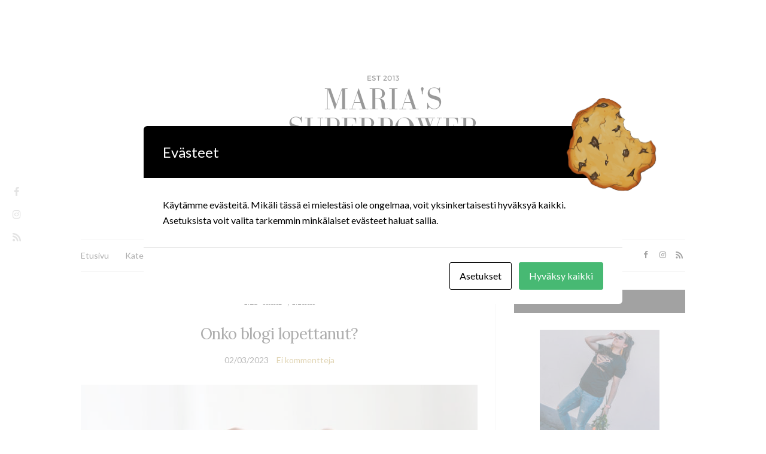

--- FILE ---
content_type: text/html; charset=UTF-8
request_url: https://www.mariassuperpower.fi/onko-blogi-lopettanut/
body_size: 25299
content:
<!doctype html>
<html lang="fi">
<head>
	<meta charset="UTF-8">
	<meta name="viewport" content="width=device-width, initial-scale=1">
	<link rel="profile" href="https://gmpg.org/xfn/11">
	<link rel="pingback" href="https://www.mariassuperpower.fi/xmlrpc.php">

	<meta name='robots' content='index, follow, max-image-preview:large, max-snippet:-1, max-video-preview:-1' />

	<!-- This site is optimized with the Yoast SEO plugin v24.9 - https://yoast.com/wordpress/plugins/seo/ -->
	<title>Onko blogi lopettanut? - Maria&#039;s Superpower %</title>
	<meta name="description" content="Eräs kertoi lukeneensa blogiani ja kysyi miksi lopetin sen? Tosiaan, jos ei kirjoita mitään vuoteen, niin ehkä saattaa antaa vaikutelman, että homma on over" />
	<link rel="canonical" href="https://www.mariassuperpower.fi/onko-blogi-lopettanut/" />
	<meta property="og:locale" content="fi_FI" />
	<meta property="og:type" content="article" />
	<meta property="og:title" content="Onko blogi lopettanut? - Maria&#039;s Superpower %" />
	<meta property="og:description" content="Eräs kertoi lukeneensa blogiani ja kysyi miksi lopetin sen? Tosiaan, jos ei kirjoita mitään vuoteen, niin ehkä saattaa antaa vaikutelman, että homma on over" />
	<meta property="og:url" content="https://www.mariassuperpower.fi/onko-blogi-lopettanut/" />
	<meta property="og:site_name" content="Maria&#039;s Superpower" />
	<meta property="article:publisher" content="https://www.facebook.com/Mariassuperpower/" />
	<meta property="article:published_time" content="2023-03-01T22:14:03+00:00" />
	<meta property="og:image" content="https://www.mariassuperpower.fi/wp-content/uploads/2023/03/hands-g1639e9bc1_1920.jpeg" />
	<meta property="og:image:width" content="1920" />
	<meta property="og:image:height" content="1282" />
	<meta property="og:image:type" content="image/jpeg" />
	<meta name="author" content="Maria" />
	<meta name="twitter:card" content="summary_large_image" />
	<meta name="twitter:label1" content="Kirjoittanut" />
	<meta name="twitter:data1" content="Maria" />
	<meta name="twitter:label2" content="Arvioitu lukuaika" />
	<meta name="twitter:data2" content="4 minuuttia" />
	<script type="application/ld+json" class="yoast-schema-graph">{"@context":"https://schema.org","@graph":[{"@type":"Article","@id":"https://www.mariassuperpower.fi/onko-blogi-lopettanut/#article","isPartOf":{"@id":"https://www.mariassuperpower.fi/onko-blogi-lopettanut/"},"author":{"name":"Maria","@id":"https://www.mariassuperpower.fi/#/schema/person/43e484bd6123395658781d1d07cc4dc2"},"headline":"Onko blogi lopettanut?","datePublished":"2023-03-01T22:14:03+00:00","mainEntityOfPage":{"@id":"https://www.mariassuperpower.fi/onko-blogi-lopettanut/"},"wordCount":572,"commentCount":0,"publisher":{"@id":"https://www.mariassuperpower.fi/#organization"},"image":{"@id":"https://www.mariassuperpower.fi/onko-blogi-lopettanut/#primaryimage"},"thumbnailUrl":"https://www.mariassuperpower.fi/wp-content/uploads/2023/03/hands-g1639e9bc1_1920.jpeg","keywords":["back in business","podcast"],"articleSection":["MS-tauti","Muut"],"inLanguage":"fi","potentialAction":[{"@type":"CommentAction","name":"Comment","target":["https://www.mariassuperpower.fi/onko-blogi-lopettanut/#respond"]}]},{"@type":"WebPage","@id":"https://www.mariassuperpower.fi/onko-blogi-lopettanut/","url":"https://www.mariassuperpower.fi/onko-blogi-lopettanut/","name":"Onko blogi lopettanut? - Maria's Superpower %","isPartOf":{"@id":"https://www.mariassuperpower.fi/#website"},"primaryImageOfPage":{"@id":"https://www.mariassuperpower.fi/onko-blogi-lopettanut/#primaryimage"},"image":{"@id":"https://www.mariassuperpower.fi/onko-blogi-lopettanut/#primaryimage"},"thumbnailUrl":"https://www.mariassuperpower.fi/wp-content/uploads/2023/03/hands-g1639e9bc1_1920.jpeg","datePublished":"2023-03-01T22:14:03+00:00","description":"Eräs kertoi lukeneensa blogiani ja kysyi miksi lopetin sen? Tosiaan, jos ei kirjoita mitään vuoteen, niin ehkä saattaa antaa vaikutelman, että homma on over","breadcrumb":{"@id":"https://www.mariassuperpower.fi/onko-blogi-lopettanut/#breadcrumb"},"inLanguage":"fi","potentialAction":[{"@type":"ReadAction","target":["https://www.mariassuperpower.fi/onko-blogi-lopettanut/"]}]},{"@type":"ImageObject","inLanguage":"fi","@id":"https://www.mariassuperpower.fi/onko-blogi-lopettanut/#primaryimage","url":"https://www.mariassuperpower.fi/wp-content/uploads/2023/03/hands-g1639e9bc1_1920.jpeg","contentUrl":"https://www.mariassuperpower.fi/wp-content/uploads/2023/03/hands-g1639e9bc1_1920.jpeg","width":"1920","height":"1282","caption":"Sormet muodostavat sydämen"},{"@type":"BreadcrumbList","@id":"https://www.mariassuperpower.fi/onko-blogi-lopettanut/#breadcrumb","itemListElement":[{"@type":"ListItem","position":1,"name":"MS-tauti","item":"https://www.mariassuperpower.fi/"},{"@type":"ListItem","position":2,"name":"back in business","item":"https://www.mariassuperpower.fi/tag/back-in-business/"},{"@type":"ListItem","position":3,"name":"Onko blogi lopettanut?"}]},{"@type":"WebSite","@id":"https://www.mariassuperpower.fi/#website","url":"https://www.mariassuperpower.fi/","name":"Maria's Superpower","description":"","publisher":{"@id":"https://www.mariassuperpower.fi/#organization"},"potentialAction":[{"@type":"SearchAction","target":{"@type":"EntryPoint","urlTemplate":"https://www.mariassuperpower.fi/?s={search_term_string}"},"query-input":{"@type":"PropertyValueSpecification","valueRequired":true,"valueName":"search_term_string"}}],"inLanguage":"fi"},{"@type":"Organization","@id":"https://www.mariassuperpower.fi/#organization","name":"Maria's Superpower","url":"https://www.mariassuperpower.fi/","logo":{"@type":"ImageObject","inLanguage":"fi","@id":"https://www.mariassuperpower.fi/#/schema/logo/image/","url":"https://www.mariassuperpower.fi/wp-content/uploads/2018/09/20180929_200928_0001.png","contentUrl":"https://www.mariassuperpower.fi/wp-content/uploads/2018/09/20180929_200928_0001.png","width":560,"height":315,"caption":"Maria's Superpower"},"image":{"@id":"https://www.mariassuperpower.fi/#/schema/logo/image/"},"sameAs":["https://www.facebook.com/Mariassuperpower/","https://www.instagram.com/mariassuperpower/?hl=fi"]},{"@type":"Person","@id":"https://www.mariassuperpower.fi/#/schema/person/43e484bd6123395658781d1d07cc4dc2","name":"Maria","image":{"@type":"ImageObject","inLanguage":"fi","@id":"https://www.mariassuperpower.fi/#/schema/person/image/","url":"https://secure.gravatar.com/avatar/c1618144a19382c2fa59430f6a818d5e?s=96&d=mm&r=g","contentUrl":"https://secure.gravatar.com/avatar/c1618144a19382c2fa59430f6a818d5e?s=96&d=mm&r=g","caption":"Maria"}}]}</script>
	<!-- / Yoast SEO plugin. -->


<link rel="alternate" type="application/rss+xml" title="Maria&#039;s Superpower &raquo; syöte" href="https://www.mariassuperpower.fi/feed/" />
<link rel="alternate" type="application/rss+xml" title="Maria&#039;s Superpower &raquo; kommenttien syöte" href="https://www.mariassuperpower.fi/comments/feed/" />
<link rel="alternate" type="application/rss+xml" title="Maria&#039;s Superpower &raquo; Onko blogi lopettanut? kommenttien syöte" href="https://www.mariassuperpower.fi/onko-blogi-lopettanut/feed/" />
		<!-- This site uses the Google Analytics by MonsterInsights plugin v9.11.1 - Using Analytics tracking - https://www.monsterinsights.com/ -->
							<script src="//www.googletagmanager.com/gtag/js?id=G-ZWXMFLEGLE"  data-cfasync="false" data-wpfc-render="false" type="text/javascript" async></script>
			<script data-cfasync="false" data-wpfc-render="false" type="text/javascript">
				var mi_version = '9.11.1';
				var mi_track_user = true;
				var mi_no_track_reason = '';
								var MonsterInsightsDefaultLocations = {"page_location":"https:\/\/www.mariassuperpower.fi\/onko-blogi-lopettanut\/"};
								if ( typeof MonsterInsightsPrivacyGuardFilter === 'function' ) {
					var MonsterInsightsLocations = (typeof MonsterInsightsExcludeQuery === 'object') ? MonsterInsightsPrivacyGuardFilter( MonsterInsightsExcludeQuery ) : MonsterInsightsPrivacyGuardFilter( MonsterInsightsDefaultLocations );
				} else {
					var MonsterInsightsLocations = (typeof MonsterInsightsExcludeQuery === 'object') ? MonsterInsightsExcludeQuery : MonsterInsightsDefaultLocations;
				}

								var disableStrs = [
										'ga-disable-G-ZWXMFLEGLE',
									];

				/* Function to detect opted out users */
				function __gtagTrackerIsOptedOut() {
					for (var index = 0; index < disableStrs.length; index++) {
						if (document.cookie.indexOf(disableStrs[index] + '=true') > -1) {
							return true;
						}
					}

					return false;
				}

				/* Disable tracking if the opt-out cookie exists. */
				if (__gtagTrackerIsOptedOut()) {
					for (var index = 0; index < disableStrs.length; index++) {
						window[disableStrs[index]] = true;
					}
				}

				/* Opt-out function */
				function __gtagTrackerOptout() {
					for (var index = 0; index < disableStrs.length; index++) {
						document.cookie = disableStrs[index] + '=true; expires=Thu, 31 Dec 2099 23:59:59 UTC; path=/';
						window[disableStrs[index]] = true;
					}
				}

				if ('undefined' === typeof gaOptout) {
					function gaOptout() {
						__gtagTrackerOptout();
					}
				}
								window.dataLayer = window.dataLayer || [];

				window.MonsterInsightsDualTracker = {
					helpers: {},
					trackers: {},
				};
				if (mi_track_user) {
					function __gtagDataLayer() {
						dataLayer.push(arguments);
					}

					function __gtagTracker(type, name, parameters) {
						if (!parameters) {
							parameters = {};
						}

						if (parameters.send_to) {
							__gtagDataLayer.apply(null, arguments);
							return;
						}

						if (type === 'event') {
														parameters.send_to = monsterinsights_frontend.v4_id;
							var hookName = name;
							if (typeof parameters['event_category'] !== 'undefined') {
								hookName = parameters['event_category'] + ':' + name;
							}

							if (typeof MonsterInsightsDualTracker.trackers[hookName] !== 'undefined') {
								MonsterInsightsDualTracker.trackers[hookName](parameters);
							} else {
								__gtagDataLayer('event', name, parameters);
							}
							
						} else {
							__gtagDataLayer.apply(null, arguments);
						}
					}

					__gtagTracker('js', new Date());
					__gtagTracker('set', {
						'developer_id.dZGIzZG': true,
											});
					if ( MonsterInsightsLocations.page_location ) {
						__gtagTracker('set', MonsterInsightsLocations);
					}
										__gtagTracker('config', 'G-ZWXMFLEGLE', {"forceSSL":"true"} );
										window.gtag = __gtagTracker;										(function () {
						/* https://developers.google.com/analytics/devguides/collection/analyticsjs/ */
						/* ga and __gaTracker compatibility shim. */
						var noopfn = function () {
							return null;
						};
						var newtracker = function () {
							return new Tracker();
						};
						var Tracker = function () {
							return null;
						};
						var p = Tracker.prototype;
						p.get = noopfn;
						p.set = noopfn;
						p.send = function () {
							var args = Array.prototype.slice.call(arguments);
							args.unshift('send');
							__gaTracker.apply(null, args);
						};
						var __gaTracker = function () {
							var len = arguments.length;
							if (len === 0) {
								return;
							}
							var f = arguments[len - 1];
							if (typeof f !== 'object' || f === null || typeof f.hitCallback !== 'function') {
								if ('send' === arguments[0]) {
									var hitConverted, hitObject = false, action;
									if ('event' === arguments[1]) {
										if ('undefined' !== typeof arguments[3]) {
											hitObject = {
												'eventAction': arguments[3],
												'eventCategory': arguments[2],
												'eventLabel': arguments[4],
												'value': arguments[5] ? arguments[5] : 1,
											}
										}
									}
									if ('pageview' === arguments[1]) {
										if ('undefined' !== typeof arguments[2]) {
											hitObject = {
												'eventAction': 'page_view',
												'page_path': arguments[2],
											}
										}
									}
									if (typeof arguments[2] === 'object') {
										hitObject = arguments[2];
									}
									if (typeof arguments[5] === 'object') {
										Object.assign(hitObject, arguments[5]);
									}
									if ('undefined' !== typeof arguments[1].hitType) {
										hitObject = arguments[1];
										if ('pageview' === hitObject.hitType) {
											hitObject.eventAction = 'page_view';
										}
									}
									if (hitObject) {
										action = 'timing' === arguments[1].hitType ? 'timing_complete' : hitObject.eventAction;
										hitConverted = mapArgs(hitObject);
										__gtagTracker('event', action, hitConverted);
									}
								}
								return;
							}

							function mapArgs(args) {
								var arg, hit = {};
								var gaMap = {
									'eventCategory': 'event_category',
									'eventAction': 'event_action',
									'eventLabel': 'event_label',
									'eventValue': 'event_value',
									'nonInteraction': 'non_interaction',
									'timingCategory': 'event_category',
									'timingVar': 'name',
									'timingValue': 'value',
									'timingLabel': 'event_label',
									'page': 'page_path',
									'location': 'page_location',
									'title': 'page_title',
									'referrer' : 'page_referrer',
								};
								for (arg in args) {
																		if (!(!args.hasOwnProperty(arg) || !gaMap.hasOwnProperty(arg))) {
										hit[gaMap[arg]] = args[arg];
									} else {
										hit[arg] = args[arg];
									}
								}
								return hit;
							}

							try {
								f.hitCallback();
							} catch (ex) {
							}
						};
						__gaTracker.create = newtracker;
						__gaTracker.getByName = newtracker;
						__gaTracker.getAll = function () {
							return [];
						};
						__gaTracker.remove = noopfn;
						__gaTracker.loaded = true;
						window['__gaTracker'] = __gaTracker;
					})();
									} else {
										console.log("");
					(function () {
						function __gtagTracker() {
							return null;
						}

						window['__gtagTracker'] = __gtagTracker;
						window['gtag'] = __gtagTracker;
					})();
									}
			</script>
							<!-- / Google Analytics by MonsterInsights -->
		<script type="text/javascript">
/* <![CDATA[ */
window._wpemojiSettings = {"baseUrl":"https:\/\/s.w.org\/images\/core\/emoji\/15.0.3\/72x72\/","ext":".png","svgUrl":"https:\/\/s.w.org\/images\/core\/emoji\/15.0.3\/svg\/","svgExt":".svg","source":{"concatemoji":"https:\/\/www.mariassuperpower.fi\/wp-includes\/js\/wp-emoji-release.min.js?ver=6.6.4"}};
/*! This file is auto-generated */
!function(i,n){var o,s,e;function c(e){try{var t={supportTests:e,timestamp:(new Date).valueOf()};sessionStorage.setItem(o,JSON.stringify(t))}catch(e){}}function p(e,t,n){e.clearRect(0,0,e.canvas.width,e.canvas.height),e.fillText(t,0,0);var t=new Uint32Array(e.getImageData(0,0,e.canvas.width,e.canvas.height).data),r=(e.clearRect(0,0,e.canvas.width,e.canvas.height),e.fillText(n,0,0),new Uint32Array(e.getImageData(0,0,e.canvas.width,e.canvas.height).data));return t.every(function(e,t){return e===r[t]})}function u(e,t,n){switch(t){case"flag":return n(e,"\ud83c\udff3\ufe0f\u200d\u26a7\ufe0f","\ud83c\udff3\ufe0f\u200b\u26a7\ufe0f")?!1:!n(e,"\ud83c\uddfa\ud83c\uddf3","\ud83c\uddfa\u200b\ud83c\uddf3")&&!n(e,"\ud83c\udff4\udb40\udc67\udb40\udc62\udb40\udc65\udb40\udc6e\udb40\udc67\udb40\udc7f","\ud83c\udff4\u200b\udb40\udc67\u200b\udb40\udc62\u200b\udb40\udc65\u200b\udb40\udc6e\u200b\udb40\udc67\u200b\udb40\udc7f");case"emoji":return!n(e,"\ud83d\udc26\u200d\u2b1b","\ud83d\udc26\u200b\u2b1b")}return!1}function f(e,t,n){var r="undefined"!=typeof WorkerGlobalScope&&self instanceof WorkerGlobalScope?new OffscreenCanvas(300,150):i.createElement("canvas"),a=r.getContext("2d",{willReadFrequently:!0}),o=(a.textBaseline="top",a.font="600 32px Arial",{});return e.forEach(function(e){o[e]=t(a,e,n)}),o}function t(e){var t=i.createElement("script");t.src=e,t.defer=!0,i.head.appendChild(t)}"undefined"!=typeof Promise&&(o="wpEmojiSettingsSupports",s=["flag","emoji"],n.supports={everything:!0,everythingExceptFlag:!0},e=new Promise(function(e){i.addEventListener("DOMContentLoaded",e,{once:!0})}),new Promise(function(t){var n=function(){try{var e=JSON.parse(sessionStorage.getItem(o));if("object"==typeof e&&"number"==typeof e.timestamp&&(new Date).valueOf()<e.timestamp+604800&&"object"==typeof e.supportTests)return e.supportTests}catch(e){}return null}();if(!n){if("undefined"!=typeof Worker&&"undefined"!=typeof OffscreenCanvas&&"undefined"!=typeof URL&&URL.createObjectURL&&"undefined"!=typeof Blob)try{var e="postMessage("+f.toString()+"("+[JSON.stringify(s),u.toString(),p.toString()].join(",")+"));",r=new Blob([e],{type:"text/javascript"}),a=new Worker(URL.createObjectURL(r),{name:"wpTestEmojiSupports"});return void(a.onmessage=function(e){c(n=e.data),a.terminate(),t(n)})}catch(e){}c(n=f(s,u,p))}t(n)}).then(function(e){for(var t in e)n.supports[t]=e[t],n.supports.everything=n.supports.everything&&n.supports[t],"flag"!==t&&(n.supports.everythingExceptFlag=n.supports.everythingExceptFlag&&n.supports[t]);n.supports.everythingExceptFlag=n.supports.everythingExceptFlag&&!n.supports.flag,n.DOMReady=!1,n.readyCallback=function(){n.DOMReady=!0}}).then(function(){return e}).then(function(){var e;n.supports.everything||(n.readyCallback(),(e=n.source||{}).concatemoji?t(e.concatemoji):e.wpemoji&&e.twemoji&&(t(e.twemoji),t(e.wpemoji)))}))}((window,document),window._wpemojiSettings);
/* ]]> */
</script>

<link rel='stylesheet' id='sbi_styles-css' href='https://www.mariassuperpower.fi/wp-content/plugins/instagram-feed/css/sbi-styles.min.css?ver=6.8.0' type='text/css' media='all' />
<style id='wp-emoji-styles-inline-css' type='text/css'>

	img.wp-smiley, img.emoji {
		display: inline !important;
		border: none !important;
		box-shadow: none !important;
		height: 1em !important;
		width: 1em !important;
		margin: 0 0.07em !important;
		vertical-align: -0.1em !important;
		background: none !important;
		padding: 0 !important;
	}
</style>
<link rel='stylesheet' id='wp-block-library-css' href='https://www.mariassuperpower.fi/wp-includes/css/dist/block-library/style.min.css?ver=6.6.4' type='text/css' media='all' />
<style id='classic-theme-styles-inline-css' type='text/css'>
/*! This file is auto-generated */
.wp-block-button__link{color:#fff;background-color:#32373c;border-radius:9999px;box-shadow:none;text-decoration:none;padding:calc(.667em + 2px) calc(1.333em + 2px);font-size:1.125em}.wp-block-file__button{background:#32373c;color:#fff;text-decoration:none}
</style>
<style id='global-styles-inline-css' type='text/css'>
:root{--wp--preset--aspect-ratio--square: 1;--wp--preset--aspect-ratio--4-3: 4/3;--wp--preset--aspect-ratio--3-4: 3/4;--wp--preset--aspect-ratio--3-2: 3/2;--wp--preset--aspect-ratio--2-3: 2/3;--wp--preset--aspect-ratio--16-9: 16/9;--wp--preset--aspect-ratio--9-16: 9/16;--wp--preset--color--black: #000000;--wp--preset--color--cyan-bluish-gray: #abb8c3;--wp--preset--color--white: #ffffff;--wp--preset--color--pale-pink: #f78da7;--wp--preset--color--vivid-red: #cf2e2e;--wp--preset--color--luminous-vivid-orange: #ff6900;--wp--preset--color--luminous-vivid-amber: #fcb900;--wp--preset--color--light-green-cyan: #7bdcb5;--wp--preset--color--vivid-green-cyan: #00d084;--wp--preset--color--pale-cyan-blue: #8ed1fc;--wp--preset--color--vivid-cyan-blue: #0693e3;--wp--preset--color--vivid-purple: #9b51e0;--wp--preset--gradient--vivid-cyan-blue-to-vivid-purple: linear-gradient(135deg,rgba(6,147,227,1) 0%,rgb(155,81,224) 100%);--wp--preset--gradient--light-green-cyan-to-vivid-green-cyan: linear-gradient(135deg,rgb(122,220,180) 0%,rgb(0,208,130) 100%);--wp--preset--gradient--luminous-vivid-amber-to-luminous-vivid-orange: linear-gradient(135deg,rgba(252,185,0,1) 0%,rgba(255,105,0,1) 100%);--wp--preset--gradient--luminous-vivid-orange-to-vivid-red: linear-gradient(135deg,rgba(255,105,0,1) 0%,rgb(207,46,46) 100%);--wp--preset--gradient--very-light-gray-to-cyan-bluish-gray: linear-gradient(135deg,rgb(238,238,238) 0%,rgb(169,184,195) 100%);--wp--preset--gradient--cool-to-warm-spectrum: linear-gradient(135deg,rgb(74,234,220) 0%,rgb(151,120,209) 20%,rgb(207,42,186) 40%,rgb(238,44,130) 60%,rgb(251,105,98) 80%,rgb(254,248,76) 100%);--wp--preset--gradient--blush-light-purple: linear-gradient(135deg,rgb(255,206,236) 0%,rgb(152,150,240) 100%);--wp--preset--gradient--blush-bordeaux: linear-gradient(135deg,rgb(254,205,165) 0%,rgb(254,45,45) 50%,rgb(107,0,62) 100%);--wp--preset--gradient--luminous-dusk: linear-gradient(135deg,rgb(255,203,112) 0%,rgb(199,81,192) 50%,rgb(65,88,208) 100%);--wp--preset--gradient--pale-ocean: linear-gradient(135deg,rgb(255,245,203) 0%,rgb(182,227,212) 50%,rgb(51,167,181) 100%);--wp--preset--gradient--electric-grass: linear-gradient(135deg,rgb(202,248,128) 0%,rgb(113,206,126) 100%);--wp--preset--gradient--midnight: linear-gradient(135deg,rgb(2,3,129) 0%,rgb(40,116,252) 100%);--wp--preset--font-size--small: 13px;--wp--preset--font-size--medium: 20px;--wp--preset--font-size--large: 36px;--wp--preset--font-size--x-large: 42px;--wp--preset--spacing--20: 0.44rem;--wp--preset--spacing--30: 0.67rem;--wp--preset--spacing--40: 1rem;--wp--preset--spacing--50: 1.5rem;--wp--preset--spacing--60: 2.25rem;--wp--preset--spacing--70: 3.38rem;--wp--preset--spacing--80: 5.06rem;--wp--preset--shadow--natural: 6px 6px 9px rgba(0, 0, 0, 0.2);--wp--preset--shadow--deep: 12px 12px 50px rgba(0, 0, 0, 0.4);--wp--preset--shadow--sharp: 6px 6px 0px rgba(0, 0, 0, 0.2);--wp--preset--shadow--outlined: 6px 6px 0px -3px rgba(255, 255, 255, 1), 6px 6px rgba(0, 0, 0, 1);--wp--preset--shadow--crisp: 6px 6px 0px rgba(0, 0, 0, 1);}:where(.is-layout-flex){gap: 0.5em;}:where(.is-layout-grid){gap: 0.5em;}body .is-layout-flex{display: flex;}.is-layout-flex{flex-wrap: wrap;align-items: center;}.is-layout-flex > :is(*, div){margin: 0;}body .is-layout-grid{display: grid;}.is-layout-grid > :is(*, div){margin: 0;}:where(.wp-block-columns.is-layout-flex){gap: 2em;}:where(.wp-block-columns.is-layout-grid){gap: 2em;}:where(.wp-block-post-template.is-layout-flex){gap: 1.25em;}:where(.wp-block-post-template.is-layout-grid){gap: 1.25em;}.has-black-color{color: var(--wp--preset--color--black) !important;}.has-cyan-bluish-gray-color{color: var(--wp--preset--color--cyan-bluish-gray) !important;}.has-white-color{color: var(--wp--preset--color--white) !important;}.has-pale-pink-color{color: var(--wp--preset--color--pale-pink) !important;}.has-vivid-red-color{color: var(--wp--preset--color--vivid-red) !important;}.has-luminous-vivid-orange-color{color: var(--wp--preset--color--luminous-vivid-orange) !important;}.has-luminous-vivid-amber-color{color: var(--wp--preset--color--luminous-vivid-amber) !important;}.has-light-green-cyan-color{color: var(--wp--preset--color--light-green-cyan) !important;}.has-vivid-green-cyan-color{color: var(--wp--preset--color--vivid-green-cyan) !important;}.has-pale-cyan-blue-color{color: var(--wp--preset--color--pale-cyan-blue) !important;}.has-vivid-cyan-blue-color{color: var(--wp--preset--color--vivid-cyan-blue) !important;}.has-vivid-purple-color{color: var(--wp--preset--color--vivid-purple) !important;}.has-black-background-color{background-color: var(--wp--preset--color--black) !important;}.has-cyan-bluish-gray-background-color{background-color: var(--wp--preset--color--cyan-bluish-gray) !important;}.has-white-background-color{background-color: var(--wp--preset--color--white) !important;}.has-pale-pink-background-color{background-color: var(--wp--preset--color--pale-pink) !important;}.has-vivid-red-background-color{background-color: var(--wp--preset--color--vivid-red) !important;}.has-luminous-vivid-orange-background-color{background-color: var(--wp--preset--color--luminous-vivid-orange) !important;}.has-luminous-vivid-amber-background-color{background-color: var(--wp--preset--color--luminous-vivid-amber) !important;}.has-light-green-cyan-background-color{background-color: var(--wp--preset--color--light-green-cyan) !important;}.has-vivid-green-cyan-background-color{background-color: var(--wp--preset--color--vivid-green-cyan) !important;}.has-pale-cyan-blue-background-color{background-color: var(--wp--preset--color--pale-cyan-blue) !important;}.has-vivid-cyan-blue-background-color{background-color: var(--wp--preset--color--vivid-cyan-blue) !important;}.has-vivid-purple-background-color{background-color: var(--wp--preset--color--vivid-purple) !important;}.has-black-border-color{border-color: var(--wp--preset--color--black) !important;}.has-cyan-bluish-gray-border-color{border-color: var(--wp--preset--color--cyan-bluish-gray) !important;}.has-white-border-color{border-color: var(--wp--preset--color--white) !important;}.has-pale-pink-border-color{border-color: var(--wp--preset--color--pale-pink) !important;}.has-vivid-red-border-color{border-color: var(--wp--preset--color--vivid-red) !important;}.has-luminous-vivid-orange-border-color{border-color: var(--wp--preset--color--luminous-vivid-orange) !important;}.has-luminous-vivid-amber-border-color{border-color: var(--wp--preset--color--luminous-vivid-amber) !important;}.has-light-green-cyan-border-color{border-color: var(--wp--preset--color--light-green-cyan) !important;}.has-vivid-green-cyan-border-color{border-color: var(--wp--preset--color--vivid-green-cyan) !important;}.has-pale-cyan-blue-border-color{border-color: var(--wp--preset--color--pale-cyan-blue) !important;}.has-vivid-cyan-blue-border-color{border-color: var(--wp--preset--color--vivid-cyan-blue) !important;}.has-vivid-purple-border-color{border-color: var(--wp--preset--color--vivid-purple) !important;}.has-vivid-cyan-blue-to-vivid-purple-gradient-background{background: var(--wp--preset--gradient--vivid-cyan-blue-to-vivid-purple) !important;}.has-light-green-cyan-to-vivid-green-cyan-gradient-background{background: var(--wp--preset--gradient--light-green-cyan-to-vivid-green-cyan) !important;}.has-luminous-vivid-amber-to-luminous-vivid-orange-gradient-background{background: var(--wp--preset--gradient--luminous-vivid-amber-to-luminous-vivid-orange) !important;}.has-luminous-vivid-orange-to-vivid-red-gradient-background{background: var(--wp--preset--gradient--luminous-vivid-orange-to-vivid-red) !important;}.has-very-light-gray-to-cyan-bluish-gray-gradient-background{background: var(--wp--preset--gradient--very-light-gray-to-cyan-bluish-gray) !important;}.has-cool-to-warm-spectrum-gradient-background{background: var(--wp--preset--gradient--cool-to-warm-spectrum) !important;}.has-blush-light-purple-gradient-background{background: var(--wp--preset--gradient--blush-light-purple) !important;}.has-blush-bordeaux-gradient-background{background: var(--wp--preset--gradient--blush-bordeaux) !important;}.has-luminous-dusk-gradient-background{background: var(--wp--preset--gradient--luminous-dusk) !important;}.has-pale-ocean-gradient-background{background: var(--wp--preset--gradient--pale-ocean) !important;}.has-electric-grass-gradient-background{background: var(--wp--preset--gradient--electric-grass) !important;}.has-midnight-gradient-background{background: var(--wp--preset--gradient--midnight) !important;}.has-small-font-size{font-size: var(--wp--preset--font-size--small) !important;}.has-medium-font-size{font-size: var(--wp--preset--font-size--medium) !important;}.has-large-font-size{font-size: var(--wp--preset--font-size--large) !important;}.has-x-large-font-size{font-size: var(--wp--preset--font-size--x-large) !important;}
:where(.wp-block-post-template.is-layout-flex){gap: 1.25em;}:where(.wp-block-post-template.is-layout-grid){gap: 1.25em;}
:where(.wp-block-columns.is-layout-flex){gap: 2em;}:where(.wp-block-columns.is-layout-grid){gap: 2em;}
:root :where(.wp-block-pullquote){font-size: 1.5em;line-height: 1.6;}
</style>
<link rel='stylesheet' id='cookies-and-content-security-policy-css' href='https://www.mariassuperpower.fi/wp-content/plugins/cookies-and-content-security-policy/css/cookies-and-content-security-policy.min.css?ver=2.26' type='text/css' media='all' />
<link rel='stylesheet' id='socials-ignited-css' href='https://www.mariassuperpower.fi/wp-content/plugins/socials-ignited/includes/assets/css/style.min.css?ver=2.0.0' type='text/css' media='all' />
<link rel='stylesheet' id='wp-ulike-css' href='https://www.mariassuperpower.fi/wp-content/plugins/wp-ulike/assets/css/wp-ulike.min.css?ver=4.8.3.1' type='text/css' media='all' />
<link rel='preload' as='style' onload="this.rel='stylesheet'" id='olsen-light-google-font-css' href='https://fonts.googleapis.com/css?family=Lora%3A400%2C700%2C400italic%2C700italic%7CLato%3A400%2C400italic%2C700%2C700italic&#038;display=swap&#038;ver=6.6.4' type='text/css' media='all' />
<link rel='stylesheet' id='olsen-icons-css' href='https://www.mariassuperpower.fi/wp-content/themes/olsen-light/vendor/olsen-icons/css/olsen-icons.min.css?ver=1.7.1' type='text/css' media='all' />
<link rel='stylesheet' id='simple-lightbox-css' href='https://www.mariassuperpower.fi/wp-content/themes/olsen-light/vendor/simple-lightbox/simple-lightbox.min.css?ver=2.7.0' type='text/css' media='all' />
<link rel='stylesheet' id='olsen-light-style-css' href='https://www.mariassuperpower.fi/wp-content/themes/olsen-light/style.min.css?ver=1.7.1' type='text/css' media='all' />
<script type="text/javascript" src="https://www.mariassuperpower.fi/wp-content/plugins/google-analytics-for-wordpress/assets/js/frontend-gtag.min.js?ver=9.11.1" id="monsterinsights-frontend-script-js" async="async" data-wp-strategy="async"></script>
<script data-cfasync="false" data-wpfc-render="false" type="text/javascript" id='monsterinsights-frontend-script-js-extra'>/* <![CDATA[ */
var monsterinsights_frontend = {"js_events_tracking":"true","download_extensions":"doc,pdf,ppt,zip,xls,docx,pptx,xlsx","inbound_paths":"[]","home_url":"https:\/\/www.mariassuperpower.fi","hash_tracking":"false","v4_id":"G-ZWXMFLEGLE"};/* ]]> */
</script>
<script type="text/javascript" src="https://www.mariassuperpower.fi/wp-includes/js/jquery/jquery.min.js?ver=3.7.1" id="jquery-core-js"></script>
<script type="text/javascript" src="https://www.mariassuperpower.fi/wp-includes/js/jquery/jquery-migrate.min.js?ver=3.4.1" id="jquery-migrate-js"></script>
<link rel="https://api.w.org/" href="https://www.mariassuperpower.fi/wp-json/" /><link rel="alternate" title="JSON" type="application/json" href="https://www.mariassuperpower.fi/wp-json/wp/v2/posts/1475" /><link rel="EditURI" type="application/rsd+xml" title="RSD" href="https://www.mariassuperpower.fi/xmlrpc.php?rsd" />
<meta name="generator" content="WordPress 6.6.4" />
<link rel='shortlink' href='https://www.mariassuperpower.fi/?p=1475' />
<link rel="alternate" title="oEmbed (JSON)" type="application/json+oembed" href="https://www.mariassuperpower.fi/wp-json/oembed/1.0/embed?url=https%3A%2F%2Fwww.mariassuperpower.fi%2Fonko-blogi-lopettanut%2F" />
<link rel="alternate" title="oEmbed (XML)" type="text/xml+oembed" href="https://www.mariassuperpower.fi/wp-json/oembed/1.0/embed?url=https%3A%2F%2Fwww.mariassuperpower.fi%2Fonko-blogi-lopettanut%2F&#038;format=xml" />
	<link rel="preconnect" href="https://fonts.googleapis.com">
	<link rel="preconnect" href="https://fonts.gstatic.com">
	<link href='https://fonts.googleapis.com/css2?display=swap&family=Libre+Baskerville' rel='stylesheet'><style type="text/css">			.site-logo img {
									padding-top: 5px;
													padding-bottom: 5px;
							}
			</style><style type="text/css" id="cookies-and-content-security-policy-css-custom">.modal-cacsp-backdrop {background-color: #ffffff;}.modal-cacsp-position .modal-cacsp-box > *,.modal-cacsp-position .modal-cacsp-box.modal-cacsp-box-show.modal-cacsp-box-bottom {background-color: #ffffff;}.modal-cacsp-position, .modal-cacsp-position,.modal-cacsp-position, .modal-cacsp-position *,.modal-cacsp-position .modal-cacsp-box.modal-cacsp-box-settings .modal-cacsp-box-settings-list ul li span.modal-cacsp-toggle-switch.modal-cacsp-toggle-switch-active.disabled span {color: #000000;}</style><link rel="icon" href="https://www.mariassuperpower.fi/wp-content/uploads/2018/09/cropped-20180929_200928_0001-32x32.png" sizes="32x32" />
<link rel="icon" href="https://www.mariassuperpower.fi/wp-content/uploads/2018/09/cropped-20180929_200928_0001-192x192.png" sizes="192x192" />
<link rel="apple-touch-icon" href="https://www.mariassuperpower.fi/wp-content/uploads/2018/09/cropped-20180929_200928_0001-180x180.png" />
<meta name="msapplication-TileImage" content="https://www.mariassuperpower.fi/wp-content/uploads/2018/09/cropped-20180929_200928_0001-270x270.png" />
	<style id="egf-frontend-styles" type="text/css">
		p {display: block;font-family: 'Libre Baskerville', sans-serif;font-size: 14px;font-style: normal;font-weight: 400;line-height: 1.8;margin-top: 19px;margin-bottom: 20px;padding-top: 8px;padding-bottom: 8px;text-decoration: none;text-transform: none;} h1 {font-size: 21px;line-height: 1.8;} h2 {font-size: 19px;line-height: 2;} h3 {} h4 {} h5 {} h6 {} 	</style>
	</head>
<body data-rsssl=1 class="post-template-default single single-post postid-1475 single-format-standard modal-cacsp-grandma" itemscope="itemscope" itemtype="http://schema.org/WebPage">
<div><a class="skip-link sr-only sr-only-focusable" href="#site-content">Skip to the content</a></div>
	<!-- Social Icons appearing site-wide on the left, vertically -->
	<div class="site-socials">
				<ul class="socials">
			<li><a href="https://www.facebook.com/Mariassuperpower/" target="_blank" rel="noopener"><i class="olsen-icons olsen-icons-facebook"></i></a></li><li><a href="https://www.instagram.com/mariassuperpower/?hl=fi" target="_blank" rel="noopener"><i class="olsen-icons olsen-icons-instagram"></i></a></li>							<li><a href="https://www.mariassuperpower.fi/feed/" target="_blank" rel="noopener"><i class="olsen-icons olsen-icons-rss"></i></a></li>
					</ul>
			</div>

<div id="page">

	
	<div class="container">
		<div class="row">
			<div class="col-12">

				<header id="masthead" class="site-header group" role="banner" itemscope="itemscope" itemtype="http://schema.org/Organization">

					<div class="site-logo">
						<div itemprop="name">
							<a itemprop="url" href="https://www.mariassuperpower.fi">
																	<img itemprop="logo"
									     src="https://www.mariassuperpower.fi/wp-content/uploads/2018/09/20180929_200928_0001.png"
									     alt="Maria&#039;s Superpower"/>
															</a>
						</div>

											</div><!-- /site-logo -->

					<div class="site-bar">
						<nav class="nav" role="navigation" itemscope="itemscope" itemtype="http://schema.org/SiteNavigationElement">
							<ul id="menu-main" class="navigation"><li id="menu-item-423" class="menu-item menu-item-type-custom menu-item-object-custom menu-item-home menu-item-423"><a href="https://www.mariassuperpower.fi/">Etusivu</a></li>
<li id="menu-item-447" class="menu-item menu-item-type-custom menu-item-object-custom menu-item-has-children menu-item-447"><a href="#">Kategoriat</a>
<ul class="sub-menu">
	<li id="menu-item-480" class="menu-item menu-item-type-taxonomy menu-item-object-category current-post-ancestor current-menu-parent current-post-parent menu-item-480"><a href="https://www.mariassuperpower.fi/Kategoriat/ms-tauti/">MS-tauti</a></li>
	<li id="menu-item-1215" class="menu-item menu-item-type-taxonomy menu-item-object-category menu-item-1215"><a href="https://www.mariassuperpower.fi/Kategoriat/raksa/">Raksa</a></li>
	<li id="menu-item-1216" class="menu-item menu-item-type-taxonomy menu-item-object-category menu-item-1216"><a href="https://www.mariassuperpower.fi/Kategoriat/ruoka/">Ruoka</a></li>
	<li id="menu-item-1217" class="menu-item menu-item-type-taxonomy menu-item-object-category current-post-ancestor current-menu-parent current-post-parent menu-item-1217"><a href="https://www.mariassuperpower.fi/Kategoriat/muut/">Muut</a></li>
</ul>
</li>
<li id="menu-item-428" class="menu-item menu-item-type-post_type menu-item-object-page menu-item-428"><a href="https://www.mariassuperpower.fi/maria/">Maria</a></li>
</ul>
							<a class="mobile-nav-trigger" href="#mobilemenu"><i class="olsen-icons olsen-icons-bars"></i> Menu</a>
						</nav>
														<nav class="mobile-nav-location" role="navigation">
									<ul id="menu-main-1" class="mobile-navigation"><li class="menu-item menu-item-type-custom menu-item-object-custom menu-item-home menu-item-423"><a href="https://www.mariassuperpower.fi/">Etusivu</a></li>
<li class="menu-item menu-item-type-custom menu-item-object-custom menu-item-has-children menu-item-447"><a href="#">Kategoriat</a>
<ul class="sub-menu">
	<li class="menu-item menu-item-type-taxonomy menu-item-object-category current-post-ancestor current-menu-parent current-post-parent menu-item-480"><a href="https://www.mariassuperpower.fi/Kategoriat/ms-tauti/">MS-tauti</a></li>
	<li class="menu-item menu-item-type-taxonomy menu-item-object-category menu-item-1215"><a href="https://www.mariassuperpower.fi/Kategoriat/raksa/">Raksa</a></li>
	<li class="menu-item menu-item-type-taxonomy menu-item-object-category menu-item-1216"><a href="https://www.mariassuperpower.fi/Kategoriat/ruoka/">Ruoka</a></li>
	<li class="menu-item menu-item-type-taxonomy menu-item-object-category current-post-ancestor current-menu-parent current-post-parent menu-item-1217"><a href="https://www.mariassuperpower.fi/Kategoriat/muut/">Muut</a></li>
</ul>
</li>
<li class="menu-item menu-item-type-post_type menu-item-object-page menu-item-428"><a href="https://www.mariassuperpower.fi/maria/">Maria</a></li>
</ul>								</nav>
													<div id="mobilemenu"></div>

						
							<div class="site-tools ">

										<ul class="socials">
			<li><a href="https://www.facebook.com/Mariassuperpower/" target="_blank" rel="noopener"><i class="olsen-icons olsen-icons-facebook"></i></a></li><li><a href="https://www.instagram.com/mariassuperpower/?hl=fi" target="_blank" rel="noopener"><i class="olsen-icons olsen-icons-instagram"></i></a></li>							<li><a href="https://www.mariassuperpower.fi/feed/" target="_blank" rel="noopener"><i class="olsen-icons olsen-icons-rss"></i></a></li>
					</ul>
		
								
							</div><!-- /site-tools -->
					</div><!-- /site-bar -->

				</header>

				
				<div id="site-content">

<div class="row">

	<div class="col-lg-8 col-12">
		<main id="content" role="main" itemprop="mainContentOfPage" itemscope="itemscope" itemtype="http://schema.org/Blog">
			<div class="row">
				<div class="col-12">

											<article id="entry-1475" class="entry post-1475 post type-post status-publish format-standard has-post-thumbnail hentry category-ms-tauti category-muut tag-back-in-business tag-podcast" itemscope="itemscope" itemtype="http://schema.org/BlogPosting" itemprop="blogPost">

							<div class="entry-meta entry-meta-top">
								<p class="entry-categories">
									<a href="https://www.mariassuperpower.fi/Kategoriat/ms-tauti/" rel="category tag">MS-tauti</a>, <a href="https://www.mariassuperpower.fi/Kategoriat/muut/" rel="category tag">Muut</a>								</p>
							</div>

							<h1 class="entry-title" itemprop="headline">
								Onko blogi lopettanut?							</h1>

							<div class="entry-meta entry-meta-bottom">
								<time class="entry-date" itemprop="datePublished" datetime="2023-03-02T00:14:03+02:00">02/03/2023</time>

								<a href="https://www.mariassuperpower.fi/onko-blogi-lopettanut/#respond" class="entry-comments-no ">Ei kommentteja</a>
							</div>

															<div class="entry-featured">
									<a class="ci-lightbox" href="https://www.mariassuperpower.fi/wp-content/uploads/2023/03/hands-g1639e9bc1_1920-1024x684.jpeg">
										<img width="720" height="471" src="https://www.mariassuperpower.fi/wp-content/uploads/2023/03/hands-g1639e9bc1_1920-720x471.jpeg" class="attachment-post-thumbnail size-post-thumbnail wp-post-image" alt="Sormet muodostavat sydämen" itemprop="image" decoding="async" fetchpriority="high" />									</a>
								</div>
							

							<div class="entry-content" itemprop="text">
										<div class="wpulike wpulike-robeen " ><div class="wp_ulike_general_class wp_ulike_is_not_liked"><button type="button"
					aria-label="Like Button"
					data-ulike-id="1475"
					data-ulike-nonce="7f86843858"
					data-ulike-type="post"
					data-ulike-template="wpulike-robeen"
					data-ulike-display-likers=""
					data-ulike-likers-style="popover"
					class="wp_ulike_btn wp_ulike_put_image wp_post_btn_1475"></button><span class="count-box wp_ulike_counter_up" data-ulike-counter-value="+5"></span>			</div></div>
	
<p>Kävin hiljattain keskustelun erään ihmisen kanssa, joka kertoi lukeneensa blogiani ja kysyi miksi lopetin sen? Menin hetkeksi sanattomaksi, koska en ole itse missään kohtaa ajatellut, että olisin lopettanut blogini. Sitemmin tajusin, että tosiaan, jos ei kirjoita mitään vuoteen, niin ehkä saattaa antaa vaikutelman, että homma on over 😅</p>



<p>Se ei kuitenkaan ole ollut tarkoitus, vaan itse olen ajatellut, että tässä on ollut hmmm, luova tauko. Tai ehkä luovuuden keräämistauko. Kun sain sylkäistyä tänne aikanaan oman tarinan, hartioilta lähti viitta ja tulikin vähän tyhjyys. En jaksanut jauhaa omasta MS-taudista, koitin puhella vähän muusta, mutta se ei jotenkaan tuntunutkaan luontevalta täällä. Sitten en oikein osannut tehdä mitään.</p>



<p>Minulla meni hetki ymmärtää, että Maria&#8217;s Superpower, on joo perustettu MS-taudin ympärille, mutta on kasvanut mini henkilöbrändiksi ja henkilö tilin takana on paljon muutakin kuin sairautensa. Instagramissa vallan on ottanut vauva (!) ja perhe-elämä hetkeksi, ja ihmettelin jossain kohtaa, että miksi nämä ihmiset edelleen haluaa katsoa mun julkaisuja ja edelleen seuraavat, vaikken edes puhu MS-taudista enää. Yksi seuraaja muistutti, että kyllähän he (ainakin ne ketkä on seurannut kauan) tietää sairaudesta, ilman, että siitä joka välissä mainitsen, jolloin se vauvapuhekin on kuitenkin kertomusta arjesta sairauden kanssa. Se oli musta ihanasti sanottu siinä tilanteessa ja jotain mitä en ollut osannut itse ajatella. Kiitos siis jokaiselle teistä, joka on matkassa mukana, seuraa sitten minkä syyn takia tahansa. </p>



<p>Kuten sanottu, oma sairastuminen ja sen aiheuttama kriisi tuli käsiteltyä blogin myötä ja ja puhuminen omasta itsestä ei enää tuntunut kauhean luontevalta, varsinkin kun vointi (ainakin fyysisesti) oli aika hyvä koko ajan. Sain instagramissa ja sähköpostitsekin paljon viestiä muilta sairastavilta ja kuulin heidän tarinoitaan. Koko ajan mietin, että miten nämä tarinat saisi muiden kuultavaksi ja luotua jonkinlaista yhteisöä sairastavien kesken. Koska niin usein viesteissä toistui samat asiat, pelot, uupumus, oma näkymättömyys, epätietoisuus ja niin edelleen. Minä näin viestien saajana, että meitä on monta samoilla ajatuksilla ja oloilla, mutta en pystynyt välittämään sitä eteenpäin. </p>



<p>Tuli fiilis, että mun on aika toimia jonkinlaisena viestin viejänä ja auttaa muiden tarinoiden kertomisessa eteenpäin. Tästä on jo yli kolme vuotta, kun ekan kerran aloin varovaisesti haaveilla podcastista ja nyt vihdoin se käy toteen! Viimeinkin saan tuotua myös muiden ääntä kuuluviin ja erilaisia kokemuksia ilmoille! En ole hetkeen ollut mistään näin innoissani 😍. Toivon syvästi, että podcast tuo vertaistukea, inspiraatiota, lohtua, tietoa ja mahdollisuuksia kaikille kuulijoilleen. </p>



<p>Samalla sain itse myös uutta inspiraatiota kirjoittamiseen. Voin jotenkin päästää MS-taudin viitan lopullisesti hartioilta ja tehdä tästä oman pienen kanavani, jonne antaa kirjaimien virrata mistä ikinä haluankaan puhua. Olen aiemmin myös ottanut painetta kuvista ja julkaisuja on jäänyt pöytälaatikkoon, koska en ole jaksanut nähdä vaivaa kuvien ottamiseen ja editoimiseen blogia varten. Nyt irroitan siitäkin ja annan itselleni vapauden ensisijaisesti kirjoittaa. Kuvat jääköön kakkoseksi ja ovat mitä ovat jatkossa. Koitan löytää itseni jonnekin harmauden välimaastoon mustavalkoisesta ajattelumallista. </p>



<p>Hypätään siis takaisin hevosen selkään (olispa kirjaimellisesti!), ja herätellään henkiin myös tätä kanavaa. En lupaa kovin tiivistä julkaisukalenteria, joten jos aktiivisesti haluat olla menossa mukana, tule <a href="https://www.instagram.com/mariassuperpower/" target="_blank" rel="noreferrer noopener">instagramiin</a>, siellä juttua riittää lähes joka päivälle! </p>



<p>Ja pistä kalenteriin ylös, 29.3 tulee korvakarkkia, eli podcastin ensimmäinen jakso ulos! </p>



<p>Terkuin</p>



<figure class="wp-block-image size-full"><a href="https://www.mariassuperpower.fi/wp-content/uploads/2018/09/20180929_190340_0001.png" data-lightbox="gal[1475]"><img decoding="async" width="336" height="192" src="https://www.mariassuperpower.fi/wp-content/uploads/2018/09/20180929_190340_0001.png" alt="" class="wp-image-527" srcset="https://www.mariassuperpower.fi/wp-content/uploads/2018/09/20180929_190340_0001.png 336w, https://www.mariassuperpower.fi/wp-content/uploads/2018/09/20180929_190340_0001-300x171.png 300w" sizes="(max-width: 336px) 100vw, 336px" /></a></figure>
		<div class="wpulike wpulike-robeen " ><div class="wp_ulike_general_class wp_ulike_is_not_liked"><button type="button"
					aria-label="Like Button"
					data-ulike-id="1475"
					data-ulike-nonce="7f86843858"
					data-ulike-type="post"
					data-ulike-template="wpulike-robeen"
					data-ulike-display-likers=""
					data-ulike-likers-style="popover"
					class="wp_ulike_btn wp_ulike_put_image wp_post_btn_1475"></button><span class="count-box wp_ulike_counter_up" data-ulike-counter-value="+5"></span>			</div></div>
																</div>

							<div class="entry-tags">
								<a href="https://www.mariassuperpower.fi/tag/back-in-business/" rel="tag">back in business</a><a href="https://www.mariassuperpower.fi/tag/podcast/" rel="tag">podcast</a>							</div>

							<div class="entry-utils group">
									<ul class="socials">
				<li><a href="https://www.facebook.com/sharer.php?u=https://www.mariassuperpower.fi/onko-blogi-lopettanut/" target="_blank" rel="noopener" class="social-icon"><i class="olsen-icons olsen-icons-facebook"></i></a></li>
		<li><a href="https://twitter.com/share?url=https://www.mariassuperpower.fi/onko-blogi-lopettanut/" target="_blank" rel="noopener" class="social-icon"><i class="olsen-icons olsen-icons-twitter"></i></a></li>
		<li><a href="https://www.linkedin.com/shareArticle?mini=true&#038;url=https%3A%2F%2Fwww.mariassuperpower.fi%2Fonko-blogi-lopettanut%2F" target="_blank" rel="noopener" class="social-icon"><i class="olsen-icons olsen-icons-linkedin"></i></a></li>
					<li><a href="https://pinterest.com/pin/create/bookmarklet/?url=https://www.mariassuperpower.fi/onko-blogi-lopettanut/&#038;description=Onko%20blogi%20lopettanut?&#038;media=https://www.mariassuperpower.fi/wp-content/uploads/2023/03/hands-g1639e9bc1_1920-1024x684.jpeg" target="_blank" rel="noopener" class="social-icon"><i class="olsen-icons olsen-icons-pinterest"></i></a></li>
			</ul>
							</div>

																						<div id="paging" class="group">
																			<a href="https://www.mariassuperpower.fi/super-hyva-granola/" class="paging-standard paging-older">Previous Post</a>
																												<a href="https://www.mariassuperpower.fi/baby-on-board-mutta-miten-se-tapahtui/" class="paging-standard paging-newer">Next Post</a>
																	</div>
							
								<div class="entry-related">
					<h4>Lue myös</h4>
		
		<div class="row">
							<div class="col-md-4 col-12">
					<article class="entry post-1112 post type-post status-publish format-standard has-post-thumbnail hentry category-muut">
	<div class="entry-meta">
		<time class="entry-date" datetime="2019-12-31T00:18:12+02:00">31/12/2019</time>
	</div>
	<div class="entry-featured">
		<a href="https://www.mariassuperpower.fi/2019-niputettuna/">
			<img width="665" height="435" src="https://www.mariassuperpower.fi/wp-content/uploads/2019/12/IMG_3357-665x435.jpg" class="attachment-post-thumbnail size-post-thumbnail wp-post-image" alt="" decoding="async" />		</a>
	</div>
	<h4 class="entry-title"><a href="https://www.mariassuperpower.fi/2019-niputettuna/">2019 niputettuna</a></h4>
</article>
				</div>
							<div class="col-md-4 col-12">
					<article class="entry post-679 post type-post status-publish format-standard has-post-thumbnail hentry category-ms-tauti category-muut tag-laheiset tag-ms-tauti tag-sairastuminen">
	<div class="entry-meta">
		<time class="entry-date" datetime="2018-11-23T14:41:51+02:00">23/11/2018</time>
	</div>
	<div class="entry-featured">
		<a href="https://www.mariassuperpower.fi/vinkit_sairastuneen_kohtaamiseen/">
			<img width="665" height="435" src="https://www.mariassuperpower.fi/wp-content/uploads/2018/10/DSC_7622-665x435.jpg" class="attachment-post-thumbnail size-post-thumbnail wp-post-image" alt="Maria&#039;s Superpower" decoding="async" loading="lazy" />		</a>
	</div>
	<h4 class="entry-title"><a href="https://www.mariassuperpower.fi/vinkit_sairastuneen_kohtaamiseen/">Vinkit sairastuneen kohtaamiseen</a></h4>
</article>
				</div>
							<div class="col-md-4 col-12">
					<article class="entry post-1033 post type-post status-publish format-standard has-post-thumbnail hentry category-elama category-ms-tauti category-terveys tag-ms-tauti tag-pelko tag-tulevaisuus">
	<div class="entry-meta">
		<time class="entry-date" datetime="2019-08-20T01:35:45+03:00">20/08/2019</time>
	</div>
	<div class="entry-featured">
		<a href="https://www.mariassuperpower.fi/pelottaako-sinua-tulevaisuus/">
			<img width="665" height="435" src="https://www.mariassuperpower.fi/wp-content/uploads/2019/08/20190616125001_IMG_1533-665x435.jpg" class="attachment-post-thumbnail size-post-thumbnail wp-post-image" alt="" decoding="async" loading="lazy" />		</a>
	</div>
	<h4 class="entry-title"><a href="https://www.mariassuperpower.fi/pelottaako-sinua-tulevaisuus/">Pelottaako sinua tulevaisuus?</a></h4>
</article>
				</div>
								</div>
	</div>

							
	<div id="comments">


	<section id="respond">
		<div id="form-wrapper" class="group">
				<div id="respond" class="comment-respond">
		<h3 id="reply-title" class="comment-reply-title">Vastaa <small><a rel="nofollow" id="cancel-comment-reply-link" href="/onko-blogi-lopettanut/#respond" style="display:none;">Peruuta vastaus</a></small></h3><form action="https://www.mariassuperpower.fi/wp-comments-post.php" method="post" id="commentform" class="comment-form" novalidate><p class="comment-notes"><span id="email-notes">Sähköpostiosoitettasi ei julkaista.</span> <span class="required-field-message">Pakolliset kentät on merkitty <span class="required">*</span></span></p><p class="comment-form-comment"><label for="comment">Kommentti <span class="required">*</span></label> <textarea id="comment" name="comment" cols="45" rows="8" maxlength="65525" required></textarea></p><p class="comment-form-author"><label for="author">Nimi <span class="required">*</span></label> <input id="author" name="author" type="text" value="" size="30" maxlength="245" autocomplete="name" required /></p>
<p class="comment-form-email"><label for="email">Sähköpostiosoite <span class="required">*</span></label> <input id="email" name="email" type="email" value="" size="30" maxlength="100" aria-describedby="email-notes" autocomplete="email" required /></p>
<p class="comment-form-url"><label for="url">Kotisivu</label> <input id="url" name="url" type="url" value="" size="30" maxlength="200" autocomplete="url" /></p>
<p class="form-submit"><input name="submit" type="submit" id="submit" class="submit" value="Lähetä kommentti" /> <input type='hidden' name='comment_post_ID' value='1475' id='comment_post_ID' />
<input type='hidden' name='comment_parent' id='comment_parent' value='0' />
</p><p style="display: none;"><input type="hidden" id="akismet_comment_nonce" name="akismet_comment_nonce" value="78353989a2" /></p><p style="display: none !important;" class="akismet-fields-container" data-prefix="ak_"><label>&#916;<textarea name="ak_hp_textarea" cols="45" rows="8" maxlength="100"></textarea></label><input type="hidden" id="ak_js_1" name="ak_js" value="5"/><script>document.getElementById( "ak_js_1" ).setAttribute( "value", ( new Date() ).getTime() );</script></p></form>	</div><!-- #respond -->
	<p class="akismet_comment_form_privacy_notice">This site uses Akismet to reduce spam. <a href="https://akismet.com/privacy/" target="_blank" rel="nofollow noopener">Learn how your comment data is processed.</a></p>		</div><!-- #form-wrapper -->
	</section>

	</div><!-- #comments -->

						</article>
									</div>
			</div>
		</main>
	</div>

	<div class="col-lg-4 col-12">
		<div class="sidebar sidebar-right" role="complementary" itemtype="http://schema.org/WPSideBar" itemscope="itemscope">
	<aside id="ci-about-1" class=" widget group widget_ci-about"><h3 class="widget-title">ABOUT ME</h3><div class="widget_about group"><p class="widget_about_avatar"><img src="https://www.mariassuperpower.fi/wp-content/uploads/2020/06/MG_4202-200x200.jpg" class="" alt="" /></p><p>Arkea, juhlaa, fiilistelyä, hölmöjä juttuja, yksi labradorinnoutaja, parisuhde ja MS-tauti. </p>
<p>Email // maria@mariassuperpower.fi<br />
Instagram // @mariassuperpower<br />
Facebook // Maria's Superpower</p>
				<p class="widget_about_sig">
					Terkuin											<img width="321" height="189" src="https://www.mariassuperpower.fi/wp-content/uploads/2018/09/20180929_190140_0001.png" class="attachment-post-thumbnail size-post-thumbnail" alt="" decoding="async" loading="lazy" srcset="https://www.mariassuperpower.fi/wp-content/uploads/2018/09/20180929_190140_0001.png 321w, https://www.mariassuperpower.fi/wp-content/uploads/2018/09/20180929_190140_0001-300x177.png 300w" sizes="(max-width: 321px) 100vw, 321px" />									</p>
				</div></aside><aside id="ci-socials-1" class="widget group widget_ci-socials"><h3 class="widget-title">SOCIAL ME</h3>		<ul class="socials">
			<li><a href="https://www.facebook.com/Mariassuperpower/" target="_blank" rel="noopener"><i class="olsen-icons olsen-icons-facebook"></i></a></li><li><a href="https://www.instagram.com/mariassuperpower/?hl=fi" target="_blank" rel="noopener"><i class="olsen-icons olsen-icons-instagram"></i></a></li>							<li><a href="https://www.mariassuperpower.fi/feed/" target="_blank" rel="noopener"><i class="olsen-icons olsen-icons-rss"></i></a></li>
					</ul>
		</aside><aside id="ci-latest-posts-1" class="widget group widget_ci-latest-posts"><h3 class="widget-title">OTHER POSTS</h3>				<ul class="widget_posts_list widget_posts_list_alt">
											<li>
							<article class="entry post-1036 post type-post status-publish format-standard has-post-thumbnail hentry category-raksa tag-koti tag-omakotitalo tag-rakentaminen tag-raksa">
	<div class="entry-meta">
		<time class="entry-date" datetime="2019-09-24T03:11:26+03:00">24/09/2019</time>
	</div>
	<div class="entry-featured">
		<a href="https://www.mariassuperpower.fi/aloittelevat-talonrakentajat/">
			<img width="665" height="435" src="https://www.mariassuperpower.fi/wp-content/uploads/2019/09/IMG_2199-665x435.jpg" class="attachment-post-thumbnail size-post-thumbnail wp-post-image" alt="" decoding="async" loading="lazy" />		</a>
	</div>
	<h4 class="entry-title"><a href="https://www.mariassuperpower.fi/aloittelevat-talonrakentajat/">Aloittelevat talonrakentajat</a></h4>
</article>
						</li>
											<li>
							<article class="entry post-561 post type-post status-publish format-standard has-post-thumbnail hentry category-ms-tauti tag-ms-tauti">
	<div class="entry-meta">
		<time class="entry-date" datetime="2018-10-03T09:36:38+03:00">03/10/2018</time>
	</div>
	<div class="entry-featured">
		<a href="https://www.mariassuperpower.fi/mika-ms-tauti/">
			<img width="665" height="435" src="https://www.mariassuperpower.fi/wp-content/uploads/2018/10/sketch-1538548081862-665x435.png" class="attachment-post-thumbnail size-post-thumbnail wp-post-image" alt="" decoding="async" loading="lazy" />		</a>
	</div>
	<h4 class="entry-title"><a href="https://www.mariassuperpower.fi/mika-ms-tauti/">Mikä MS-tauti?</a></h4>
</article>
						</li>
											<li>
							<article class="entry post-1403 post type-post status-publish format-standard has-post-thumbnail hentry category-muut">
	<div class="entry-meta">
		<time class="entry-date" datetime="2021-04-14T19:47:26+03:00">14/04/2021</time>
	</div>
	<div class="entry-featured">
		<a href="https://www.mariassuperpower.fi/luonnonkosmetiikan-10-suosikkia/">
			<img width="720" height="471" src="https://www.mariassuperpower.fi/wp-content/uploads/2021/04/twistbee-5-720x471.jpg" class="attachment-post-thumbnail size-post-thumbnail wp-post-image" alt="Luonnonkosmetiikan suosikkituotteet" decoding="async" loading="lazy" />		</a>
	</div>
	<h4 class="entry-title"><a href="https://www.mariassuperpower.fi/luonnonkosmetiikan-10-suosikkia/">Luonnonkosmetiikan 10 suosikkia</a></h4>
</article>
						</li>
														</ul>
				</aside><aside id="search-3" class="widget group widget_search"><form action="https://www.mariassuperpower.fi/" class="searchform" method="get" role="search">
	<div>
		<label class="screen-reader-text">Search for:</label>
		<input type="text" placeholder="Search" name="s" value="">
		<button class="searchsubmit" type="submit"><i class="olsen-icons olsen-icons-search"></i><span class="screen-reader-text">Search</span></button>
	</div>
</form>
</aside><aside id="tag_cloud-3" class="widget group widget_tag_cloud"><h3 class="widget-title">Avainsanat</h3><div class="tagcloud"><a href="https://www.mariassuperpower.fi/tag/arkiruoka/" class="tag-cloud-link tag-link-75 tag-link-position-1" style="font-size: 13.833333333333pt;" aria-label="Arkiruoka (4 kohdetta)">Arkiruoka</a>
<a href="https://www.mariassuperpower.fi/tag/asuntokaupat/" class="tag-cloud-link tag-link-93 tag-link-position-2" style="font-size: 8pt;" aria-label="asuntokaupat (1 kohde)">asuntokaupat</a>
<a href="https://www.mariassuperpower.fi/tag/back-in-business/" class="tag-cloud-link tag-link-107 tag-link-position-3" style="font-size: 8pt;" aria-label="back in business (1 kohde)">back in business</a>
<a href="https://www.mariassuperpower.fi/tag/fatiikki/" class="tag-cloud-link tag-link-41 tag-link-position-4" style="font-size: 15pt;" aria-label="fatiikki (5 kohdetta)">fatiikki</a>
<a href="https://www.mariassuperpower.fi/tag/granola/" class="tag-cloud-link tag-link-109 tag-link-position-5" style="font-size: 8pt;" aria-label="granola (1 kohde)">granola</a>
<a href="https://www.mariassuperpower.fi/tag/itsemyotatunto/" class="tag-cloud-link tag-link-49 tag-link-position-6" style="font-size: 10.625pt;" aria-label="Itsemyötätunto (2 kohdetta)">Itsemyötätunto</a>
<a href="https://www.mariassuperpower.fi/tag/ivf-hoito/" class="tag-cloud-link tag-link-106 tag-link-position-7" style="font-size: 8pt;" aria-label="IVF hoito (1 kohde)">IVF hoito</a>
<a href="https://www.mariassuperpower.fi/tag/joutilaisuus/" class="tag-cloud-link tag-link-98 tag-link-position-8" style="font-size: 8pt;" aria-label="joutilaisuus (1 kohde)">joutilaisuus</a>
<a href="https://www.mariassuperpower.fi/tag/kala/" class="tag-cloud-link tag-link-94 tag-link-position-9" style="font-size: 8pt;" aria-label="Kala (1 kohde)">Kala</a>
<a href="https://www.mariassuperpower.fi/tag/keskenmeno/" class="tag-cloud-link tag-link-88 tag-link-position-10" style="font-size: 8pt;" aria-label="keskenmeno (1 kohde)">keskenmeno</a>
<a href="https://www.mariassuperpower.fi/tag/kesa/" class="tag-cloud-link tag-link-96 tag-link-position-11" style="font-size: 8pt;" aria-label="kesä (1 kohde)">kesä</a>
<a href="https://www.mariassuperpower.fi/tag/keva/" class="tag-cloud-link tag-link-103 tag-link-position-12" style="font-size: 8pt;" aria-label="KEVA (1 kohde)">KEVA</a>
<a href="https://www.mariassuperpower.fi/tag/korona/" class="tag-cloud-link tag-link-83 tag-link-position-13" style="font-size: 8pt;" aria-label="korona (1 kohde)">korona</a>
<a href="https://www.mariassuperpower.fi/tag/koti/" class="tag-cloud-link tag-link-77 tag-link-position-14" style="font-size: 10.625pt;" aria-label="koti (2 kohdetta)">koti</a>
<a href="https://www.mariassuperpower.fi/tag/lepo/" class="tag-cloud-link tag-link-85 tag-link-position-15" style="font-size: 10.625pt;" aria-label="lepo (2 kohdetta)">lepo</a>
<a href="https://www.mariassuperpower.fi/tag/liikunta/" class="tag-cloud-link tag-link-31 tag-link-position-16" style="font-size: 10.625pt;" aria-label="Liikunta (2 kohdetta)">Liikunta</a>
<a href="https://www.mariassuperpower.fi/tag/loma/" class="tag-cloud-link tag-link-97 tag-link-position-17" style="font-size: 8pt;" aria-label="loma (1 kohde)">loma</a>
<a href="https://www.mariassuperpower.fi/tag/laakitys/" class="tag-cloud-link tag-link-43 tag-link-position-18" style="font-size: 10.625pt;" aria-label="lääkitys (2 kohdetta)">lääkitys</a>
<a href="https://www.mariassuperpower.fi/tag/magneettikuvaus/" class="tag-cloud-link tag-link-100 tag-link-position-19" style="font-size: 8pt;" aria-label="magneettikuvaus (1 kohde)">magneettikuvaus</a>
<a href="https://www.mariassuperpower.fi/tag/ms-tauti/" class="tag-cloud-link tag-link-29 tag-link-position-20" style="font-size: 22pt;" aria-label="ms-tauti (17 kohdetta)">ms-tauti</a>
<a href="https://www.mariassuperpower.fi/tag/oireet/" class="tag-cloud-link tag-link-39 tag-link-position-21" style="font-size: 12.375pt;" aria-label="oireet (3 kohdetta)">oireet</a>
<a href="https://www.mariassuperpower.fi/tag/omakotitalo/" class="tag-cloud-link tag-link-76 tag-link-position-22" style="font-size: 13.833333333333pt;" aria-label="omakotitalo (4 kohdetta)">omakotitalo</a>
<a href="https://www.mariassuperpower.fi/tag/oma-talo/" class="tag-cloud-link tag-link-53 tag-link-position-23" style="font-size: 10.625pt;" aria-label="Oma talo (2 kohdetta)">Oma talo</a>
<a href="https://www.mariassuperpower.fi/tag/osakuntoutustuki/" class="tag-cloud-link tag-link-102 tag-link-position-24" style="font-size: 8pt;" aria-label="osakuntoutustuki (1 kohde)">osakuntoutustuki</a>
<a href="https://www.mariassuperpower.fi/tag/osasairauspaivaraha/" class="tag-cloud-link tag-link-101 tag-link-position-25" style="font-size: 8pt;" aria-label="Osasairauspäiväraha (1 kohde)">Osasairauspäiväraha</a>
<a href="https://www.mariassuperpower.fi/tag/parisuhde/" class="tag-cloud-link tag-link-33 tag-link-position-26" style="font-size: 10.625pt;" aria-label="Parisuhde (2 kohdetta)">Parisuhde</a>
<a href="https://www.mariassuperpower.fi/tag/pataleipa/" class="tag-cloud-link tag-link-99 tag-link-position-27" style="font-size: 8pt;" aria-label="Pataleipä (1 kohde)">Pataleipä</a>
<a href="https://www.mariassuperpower.fi/tag/podcast/" class="tag-cloud-link tag-link-108 tag-link-position-28" style="font-size: 8pt;" aria-label="podcast (1 kohde)">podcast</a>
<a href="https://www.mariassuperpower.fi/tag/raha/" class="tag-cloud-link tag-link-91 tag-link-position-29" style="font-size: 10.625pt;" aria-label="Raha (2 kohdetta)">Raha</a>
<a href="https://www.mariassuperpower.fi/tag/rahajutut/" class="tag-cloud-link tag-link-92 tag-link-position-30" style="font-size: 10.625pt;" aria-label="Rahajutut (2 kohdetta)">Rahajutut</a>
<a href="https://www.mariassuperpower.fi/tag/rakentaminen/" class="tag-cloud-link tag-link-51 tag-link-position-31" style="font-size: 12.375pt;" aria-label="Rakentaminen (3 kohdetta)">Rakentaminen</a>
<a href="https://www.mariassuperpower.fi/tag/raksa/" class="tag-cloud-link tag-link-78 tag-link-position-32" style="font-size: 15pt;" aria-label="Raksa (5 kohdetta)">Raksa</a>
<a href="https://www.mariassuperpower.fi/tag/raskaus/" class="tag-cloud-link tag-link-87 tag-link-position-33" style="font-size: 10.625pt;" aria-label="raskaus (2 kohdetta)">raskaus</a>
<a href="https://www.mariassuperpower.fi/tag/resepti/" class="tag-cloud-link tag-link-74 tag-link-position-34" style="font-size: 12.375pt;" aria-label="Resepti (3 kohdetta)">Resepti</a>
<a href="https://www.mariassuperpower.fi/tag/ruoka/" class="tag-cloud-link tag-link-35 tag-link-position-35" style="font-size: 13.833333333333pt;" aria-label="Ruoka (4 kohdetta)">Ruoka</a>
<a href="https://www.mariassuperpower.fi/tag/sairastuminen/" class="tag-cloud-link tag-link-38 tag-link-position-36" style="font-size: 10.625pt;" aria-label="sairastuminen (2 kohdetta)">sairastuminen</a>
<a href="https://www.mariassuperpower.fi/tag/sairausloma/" class="tag-cloud-link tag-link-104 tag-link-position-37" style="font-size: 8pt;" aria-label="sairausloma (1 kohde)">sairausloma</a>
<a href="https://www.mariassuperpower.fi/tag/saastaminen/" class="tag-cloud-link tag-link-95 tag-link-position-38" style="font-size: 8pt;" aria-label="Säästäminen (1 kohde)">Säästäminen</a>
<a href="https://www.mariassuperpower.fi/tag/takka/" class="tag-cloud-link tag-link-84 tag-link-position-39" style="font-size: 8pt;" aria-label="takka (1 kohde)">takka</a>
<a href="https://www.mariassuperpower.fi/tag/terveys/" class="tag-cloud-link tag-link-32 tag-link-position-40" style="font-size: 12.375pt;" aria-label="Terveys (3 kohdetta)">Terveys</a>
<a href="https://www.mariassuperpower.fi/tag/treeni/" class="tag-cloud-link tag-link-55 tag-link-position-41" style="font-size: 8pt;" aria-label="Treeni (1 kohde)">Treeni</a>
<a href="https://www.mariassuperpower.fi/tag/tyo/" class="tag-cloud-link tag-link-58 tag-link-position-42" style="font-size: 10.625pt;" aria-label="Työ (2 kohdetta)">Työ</a>
<a href="https://www.mariassuperpower.fi/tag/vanhemmuus/" class="tag-cloud-link tag-link-86 tag-link-position-43" style="font-size: 8pt;" aria-label="vanhemmuus (1 kohde)">vanhemmuus</a>
<a href="https://www.mariassuperpower.fi/tag/varallisuus/" class="tag-cloud-link tag-link-90 tag-link-position-44" style="font-size: 8pt;" aria-label="varallisuus (1 kohde)">varallisuus</a>
<a href="https://www.mariassuperpower.fi/tag/vauva/" class="tag-cloud-link tag-link-89 tag-link-position-45" style="font-size: 8pt;" aria-label="vauva (1 kohde)">vauva</a></div>
</aside><aside id="wp_ulike-3" class="widget group widget_wp_ulike"><h3 class="widget-title">Most Liked</h3><ul class="most_liked_post wp_ulike_style_love"><li> <a href="https://www.mariassuperpower.fi/mita-kuuluu-ms-taudille/">Mitä kuuluu MS-taudille?</a> <span class="wp_counter_span">+78</span> </li><li> <a href="https://www.mariassuperpower.fi/raha-parisuhteessa/">Raha parisuhteessa</a> <span class="wp_counter_span">+20</span> </li><li> <a href="https://www.mariassuperpower.fi/im-back/">I'm back!</a> <span class="wp_counter_span">+18</span> </li><li> <a href="https://www.mariassuperpower.fi/terkut-pitkasta-aikaa/">Terkut pitkästä aikaa!</a> <span class="wp_counter_span">+18</span> </li><li> <a href="https://www.mariassuperpower.fi/baby-on-board-mutta-miten-se-tapahtui/">Baby on board! Mutta miten se tapahtui?</a> <span class="wp_counter_span">+15</span> </li><li> <a href="https://www.mariassuperpower.fi/diagnoosi-g35-pesakekovettumatauti/">Diagnoosi G35 Pesäkekovettumatauti</a> <span class="wp_counter_span">+6</span> </li><li> <a href="https://www.mariassuperpower.fi/onko-blogi-lopettanut/">Onko blogi lopettanut?</a> <span class="wp_counter_span">+5</span> </li><li> <a href="https://www.mariassuperpower.fi/elamasi-paras-pizza/">Elämäsi paras pizza</a> <span class="wp_counter_span">+4</span> </li><li> <a href="https://www.mariassuperpower.fi/pelottaako-sinua-tulevaisuus/">Pelottaako sinua tulevaisuus?</a> <span class="wp_counter_span">+4</span> </li><li> <a href="https://www.mariassuperpower.fi/vinkit_sairastuneen_kohtaamiseen/">Vinkit sairastuneen kohtaamiseen</a> <span class="wp_counter_span">+2</span> </li></ul></aside></div><!-- /sidebar -->
	</div>

</div><!-- /row -->

				</div><!-- /site-content -->

				<footer id="footer">

																	<div class="row">
							<div class="col-12">
								<div class="footer-widget-area" data-auto="1" data-speed="300">
									<aside id="text-2" class="widget group widget_text">			<div class="textwidget"><p>
<div id="sb_instagram"  class="sbi sbi_mob_col_1 sbi_tab_col_2 sbi_col_2 sbi_width_resp" style="padding-bottom: 10px;width: 60%;" data-feedid="sbi_17841408873940330#8"  data-res="auto" data-cols="2" data-colsmobile="1" data-colstablet="2" data-num="8" data-nummobile="" data-item-padding="5" data-shortcode-atts="{&quot;num&quot;:&quot;8&quot;,&quot;cols&quot;:&quot;2&quot;,&quot;0&quot;:&quot;&lt;code&gt;imageres=medium&lt;\/code&gt;&quot;}"  data-postid="1475" data-locatornonce="c23e27b4eb" data-imageaspectratio="1:1" data-sbi-flags="favorLocal">
	<div class="sb_instagram_header  sbi_no_avatar"   >
	<a class="sbi_header_link" target="_blank" rel="nofollow noopener" href="https://www.instagram.com/mariassuperpower/" title="@mariassuperpower">
		<div class="sbi_header_text sbi_no_bio">
			<div class="sbi_header_img">
													<div class="sbi_header_hashtag_icon"  ><svg class="sbi_new_logo fa-instagram fa-w-14" aria-hidden="true" data-fa-processed="" aria-label="Instagram" data-prefix="fab" data-icon="instagram" role="img" viewBox="0 0 448 512">
	                <path fill="currentColor" d="M224.1 141c-63.6 0-114.9 51.3-114.9 114.9s51.3 114.9 114.9 114.9S339 319.5 339 255.9 287.7 141 224.1 141zm0 189.6c-41.1 0-74.7-33.5-74.7-74.7s33.5-74.7 74.7-74.7 74.7 33.5 74.7 74.7-33.6 74.7-74.7 74.7zm146.4-194.3c0 14.9-12 26.8-26.8 26.8-14.9 0-26.8-12-26.8-26.8s12-26.8 26.8-26.8 26.8 12 26.8 26.8zm76.1 27.2c-1.7-35.9-9.9-67.7-36.2-93.9-26.2-26.2-58-34.4-93.9-36.2-37-2.1-147.9-2.1-184.9 0-35.8 1.7-67.6 9.9-93.9 36.1s-34.4 58-36.2 93.9c-2.1 37-2.1 147.9 0 184.9 1.7 35.9 9.9 67.7 36.2 93.9s58 34.4 93.9 36.2c37 2.1 147.9 2.1 184.9 0 35.9-1.7 67.7-9.9 93.9-36.2 26.2-26.2 34.4-58 36.2-93.9 2.1-37 2.1-147.8 0-184.8zM398.8 388c-7.8 19.6-22.9 34.7-42.6 42.6-29.5 11.7-99.5 9-132.1 9s-102.7 2.6-132.1-9c-19.6-7.8-34.7-22.9-42.6-42.6-11.7-29.5-9-99.5-9-132.1s-2.6-102.7 9-132.1c7.8-19.6 22.9-34.7 42.6-42.6 29.5-11.7 99.5-9 132.1-9s102.7-2.6 132.1 9c19.6 7.8 34.7 22.9 42.6 42.6 11.7 29.5 9 99.5 9 132.1s2.7 102.7-9 132.1z"></path>
	            </svg></div>
							</div>

			<div class="sbi_feedtheme_header_text">
				<h3>mariassuperpower</h3>
							</div>
		</div>
	</a>
</div>

    <div id="sbi_images"  style="gap: 10px;">
		<div class="sbi_item sbi_type_image sbi_new sbi_transition" id="sbi_18115191217423998" data-date="1733165077">
    <div class="sbi_photo_wrap">
        <a class="sbi_photo" href="https://www.instagram.com/p/DDFiR7DNGWo/" target="_blank" rel="noopener nofollow" data-full-res="https://scontent-hel3-1.cdninstagram.com/v/t51.75761-15/469075677_18206384743295799_8292844593151749376_n.jpg?_nc_cat=108&#038;ccb=1-7&#038;_nc_sid=18de74&#038;_nc_ohc=_OI00oOwtsoQ7kNvgHYi0GF&#038;_nc_zt=23&#038;_nc_ht=scontent-hel3-1.cdninstagram.com&#038;edm=ANo9K5cEAAAA&#038;_nc_gid=AOwvbljFXPEIqvfM8hOLsFg&#038;oh=00_AYCajq7enU2s82dIkY6YXma8qlGyr_OBSyBgD-xQVS8ygA&#038;oe=67561258" data-img-src-set="{&quot;d&quot;:&quot;https:\/\/scontent-hel3-1.cdninstagram.com\/v\/t51.75761-15\/469075677_18206384743295799_8292844593151749376_n.jpg?_nc_cat=108&amp;ccb=1-7&amp;_nc_sid=18de74&amp;_nc_ohc=_OI00oOwtsoQ7kNvgHYi0GF&amp;_nc_zt=23&amp;_nc_ht=scontent-hel3-1.cdninstagram.com&amp;edm=ANo9K5cEAAAA&amp;_nc_gid=AOwvbljFXPEIqvfM8hOLsFg&amp;oh=00_AYCajq7enU2s82dIkY6YXma8qlGyr_OBSyBgD-xQVS8ygA&amp;oe=67561258&quot;,&quot;150&quot;:&quot;https:\/\/scontent-hel3-1.cdninstagram.com\/v\/t51.75761-15\/469075677_18206384743295799_8292844593151749376_n.jpg?_nc_cat=108&amp;ccb=1-7&amp;_nc_sid=18de74&amp;_nc_ohc=_OI00oOwtsoQ7kNvgHYi0GF&amp;_nc_zt=23&amp;_nc_ht=scontent-hel3-1.cdninstagram.com&amp;edm=ANo9K5cEAAAA&amp;_nc_gid=AOwvbljFXPEIqvfM8hOLsFg&amp;oh=00_AYCajq7enU2s82dIkY6YXma8qlGyr_OBSyBgD-xQVS8ygA&amp;oe=67561258&quot;,&quot;320&quot;:&quot;https:\/\/scontent-hel3-1.cdninstagram.com\/v\/t51.75761-15\/469075677_18206384743295799_8292844593151749376_n.jpg?_nc_cat=108&amp;ccb=1-7&amp;_nc_sid=18de74&amp;_nc_ohc=_OI00oOwtsoQ7kNvgHYi0GF&amp;_nc_zt=23&amp;_nc_ht=scontent-hel3-1.cdninstagram.com&amp;edm=ANo9K5cEAAAA&amp;_nc_gid=AOwvbljFXPEIqvfM8hOLsFg&amp;oh=00_AYCajq7enU2s82dIkY6YXma8qlGyr_OBSyBgD-xQVS8ygA&amp;oe=67561258&quot;,&quot;640&quot;:&quot;https:\/\/scontent-hel3-1.cdninstagram.com\/v\/t51.75761-15\/469075677_18206384743295799_8292844593151749376_n.jpg?_nc_cat=108&amp;ccb=1-7&amp;_nc_sid=18de74&amp;_nc_ohc=_OI00oOwtsoQ7kNvgHYi0GF&amp;_nc_zt=23&amp;_nc_ht=scontent-hel3-1.cdninstagram.com&amp;edm=ANo9K5cEAAAA&amp;_nc_gid=AOwvbljFXPEIqvfM8hOLsFg&amp;oh=00_AYCajq7enU2s82dIkY6YXma8qlGyr_OBSyBgD-xQVS8ygA&amp;oe=67561258&quot;}">
            <span class="sbi-screenreader">Viikko käyntiin litralla kahvia ja vuosittaisella</span>
            	                    <img decoding="async" src="https://www.mariassuperpower.fi/wp-content/plugins/instagram-feed/img/placeholder.png" alt="Viikko käyntiin litralla kahvia ja vuosittaisella pään magneetilla. 

Laskeskelin tossa, että oon ehtinyt maata putkessa jo about 15 kertaa 🙃 Tänään röntgenhoitaja totesi noin neljä kertaa, että ”täähän on sulle jo tuttua”. No niin se alkaa olla 😅 Melkeen oon oppinut ne nakutukset ja kilkatukset jo ulkoa. 

Tänään myös kuopus aloitti päiväkoti taipaleensa 🥲 Päivä oli mennyt hienosti ja vastassa oli iloinen likka. Ei ole yhtään vauvaa jäljellä täällä 😭 

#mstauti #maanantai #magneettikuvaus #lapsiperhe">
        </a>
    </div>
</div><div class="sbi_item sbi_type_carousel sbi_new sbi_transition" id="sbi_18043638650275544" data-date="1733042217">
    <div class="sbi_photo_wrap">
        <a class="sbi_photo" href="https://www.instagram.com/p/DDB38XoN6-M/" target="_blank" rel="noopener nofollow" data-full-res="https://scontent-hel3-1.cdninstagram.com/v/t51.75761-15/468914757_18206220982295799_4962323341244059297_n.jpg?_nc_cat=101&#038;ccb=1-7&#038;_nc_sid=18de74&#038;_nc_ohc=r3dvY9tpgiMQ7kNvgFJV1yn&#038;_nc_zt=23&#038;_nc_ht=scontent-hel3-1.cdninstagram.com&#038;edm=ANo9K5cEAAAA&#038;_nc_gid=AOwvbljFXPEIqvfM8hOLsFg&#038;oh=00_AYDRpJJ8I1mPVyGbyDNXaf0-ovyzCXGamiHLR0cVZKrxtg&#038;oe=6755F230" data-img-src-set="{&quot;d&quot;:&quot;https:\/\/scontent-hel3-1.cdninstagram.com\/v\/t51.75761-15\/468914757_18206220982295799_4962323341244059297_n.jpg?_nc_cat=101&amp;ccb=1-7&amp;_nc_sid=18de74&amp;_nc_ohc=r3dvY9tpgiMQ7kNvgFJV1yn&amp;_nc_zt=23&amp;_nc_ht=scontent-hel3-1.cdninstagram.com&amp;edm=ANo9K5cEAAAA&amp;_nc_gid=AOwvbljFXPEIqvfM8hOLsFg&amp;oh=00_AYDRpJJ8I1mPVyGbyDNXaf0-ovyzCXGamiHLR0cVZKrxtg&amp;oe=6755F230&quot;,&quot;150&quot;:&quot;https:\/\/scontent-hel3-1.cdninstagram.com\/v\/t51.75761-15\/468914757_18206220982295799_4962323341244059297_n.jpg?_nc_cat=101&amp;ccb=1-7&amp;_nc_sid=18de74&amp;_nc_ohc=r3dvY9tpgiMQ7kNvgFJV1yn&amp;_nc_zt=23&amp;_nc_ht=scontent-hel3-1.cdninstagram.com&amp;edm=ANo9K5cEAAAA&amp;_nc_gid=AOwvbljFXPEIqvfM8hOLsFg&amp;oh=00_AYDRpJJ8I1mPVyGbyDNXaf0-ovyzCXGamiHLR0cVZKrxtg&amp;oe=6755F230&quot;,&quot;320&quot;:&quot;https:\/\/scontent-hel3-1.cdninstagram.com\/v\/t51.75761-15\/468914757_18206220982295799_4962323341244059297_n.jpg?_nc_cat=101&amp;ccb=1-7&amp;_nc_sid=18de74&amp;_nc_ohc=r3dvY9tpgiMQ7kNvgFJV1yn&amp;_nc_zt=23&amp;_nc_ht=scontent-hel3-1.cdninstagram.com&amp;edm=ANo9K5cEAAAA&amp;_nc_gid=AOwvbljFXPEIqvfM8hOLsFg&amp;oh=00_AYDRpJJ8I1mPVyGbyDNXaf0-ovyzCXGamiHLR0cVZKrxtg&amp;oe=6755F230&quot;,&quot;640&quot;:&quot;https:\/\/scontent-hel3-1.cdninstagram.com\/v\/t51.75761-15\/468914757_18206220982295799_4962323341244059297_n.jpg?_nc_cat=101&amp;ccb=1-7&amp;_nc_sid=18de74&amp;_nc_ohc=r3dvY9tpgiMQ7kNvgFJV1yn&amp;_nc_zt=23&amp;_nc_ht=scontent-hel3-1.cdninstagram.com&amp;edm=ANo9K5cEAAAA&amp;_nc_gid=AOwvbljFXPEIqvfM8hOLsFg&amp;oh=00_AYDRpJJ8I1mPVyGbyDNXaf0-ovyzCXGamiHLR0cVZKrxtg&amp;oe=6755F230&quot;}">
            <span class="sbi-screenreader">Eilinen kului Järvenpäässä @jcijarvenpaa järj</span>
            <svg class="svg-inline--fa fa-clone fa-w-16 sbi_lightbox_carousel_icon" aria-hidden="true" aria-label="Clone" data-fa-proƒcessed="" data-prefix="far" data-icon="clone" role="img" xmlns="http://www.w3.org/2000/svg" viewBox="0 0 512 512">
	                <path fill="currentColor" d="M464 0H144c-26.51 0-48 21.49-48 48v48H48c-26.51 0-48 21.49-48 48v320c0 26.51 21.49 48 48 48h320c26.51 0 48-21.49 48-48v-48h48c26.51 0 48-21.49 48-48V48c0-26.51-21.49-48-48-48zM362 464H54a6 6 0 0 1-6-6V150a6 6 0 0 1 6-6h42v224c0 26.51 21.49 48 48 48h224v42a6 6 0 0 1-6 6zm96-96H150a6 6 0 0 1-6-6V54a6 6 0 0 1 6-6h308a6 6 0 0 1 6 6v308a6 6 0 0 1-6 6z"></path>
	            </svg>	                    <img decoding="async" src="https://www.mariassuperpower.fi/wp-content/plugins/instagram-feed/img/placeholder.png" alt="Eilinen kului Järvenpäässä @jcijarvenpaa järjestämässä hallitusakatemiassa 💥

Sain kunnian toimia @jciairisto vuoden 2025 hallituksessa tiedottajana. Hallitusakatemiassa kouluttauduttiin ja verkostoiduttiin yhdessä A-alueen muiden nuorkauppakamarien hallituslaisten kanssa. Tulossa hieno vuosi! 

#nuorkauppakamari #airistonnuorkauppakamari #järvenpää #jcifinland #suomennuorkauppakamarit">
        </a>
    </div>
</div><div class="sbi_item sbi_type_video sbi_new sbi_transition" id="sbi_18070055545635372" data-date="1732738281">
    <div class="sbi_photo_wrap">
        <a class="sbi_photo" href="https://www.instagram.com/reel/DC4zJJ0NlV4/" target="_blank" rel="noopener nofollow" data-full-res="https://scontent-hel3-1.cdninstagram.com/v/t51.71878-15/468349765_1653792105177684_4536739960415112863_n.jpg?_nc_cat=109&#038;ccb=1-7&#038;_nc_sid=18de74&#038;_nc_ohc=H0Rto06iMDAQ7kNvgGtxhq8&#038;_nc_zt=23&#038;_nc_ht=scontent-hel3-1.cdninstagram.com&#038;edm=ANo9K5cEAAAA&#038;_nc_gid=AOwvbljFXPEIqvfM8hOLsFg&#038;oh=00_AYDQOyv3Ms7XxZnVTAnSiR77CP6eXeYHIm7h0ieXGPU4_w&#038;oe=675610D8" data-img-src-set="{&quot;d&quot;:&quot;https:\/\/scontent-hel3-1.cdninstagram.com\/v\/t51.71878-15\/468349765_1653792105177684_4536739960415112863_n.jpg?_nc_cat=109&amp;ccb=1-7&amp;_nc_sid=18de74&amp;_nc_ohc=H0Rto06iMDAQ7kNvgGtxhq8&amp;_nc_zt=23&amp;_nc_ht=scontent-hel3-1.cdninstagram.com&amp;edm=ANo9K5cEAAAA&amp;_nc_gid=AOwvbljFXPEIqvfM8hOLsFg&amp;oh=00_AYDQOyv3Ms7XxZnVTAnSiR77CP6eXeYHIm7h0ieXGPU4_w&amp;oe=675610D8&quot;,&quot;150&quot;:&quot;https:\/\/scontent-hel3-1.cdninstagram.com\/v\/t51.71878-15\/468349765_1653792105177684_4536739960415112863_n.jpg?_nc_cat=109&amp;ccb=1-7&amp;_nc_sid=18de74&amp;_nc_ohc=H0Rto06iMDAQ7kNvgGtxhq8&amp;_nc_zt=23&amp;_nc_ht=scontent-hel3-1.cdninstagram.com&amp;edm=ANo9K5cEAAAA&amp;_nc_gid=AOwvbljFXPEIqvfM8hOLsFg&amp;oh=00_AYDQOyv3Ms7XxZnVTAnSiR77CP6eXeYHIm7h0ieXGPU4_w&amp;oe=675610D8&quot;,&quot;320&quot;:&quot;https:\/\/scontent-hel3-1.cdninstagram.com\/v\/t51.71878-15\/468349765_1653792105177684_4536739960415112863_n.jpg?_nc_cat=109&amp;ccb=1-7&amp;_nc_sid=18de74&amp;_nc_ohc=H0Rto06iMDAQ7kNvgGtxhq8&amp;_nc_zt=23&amp;_nc_ht=scontent-hel3-1.cdninstagram.com&amp;edm=ANo9K5cEAAAA&amp;_nc_gid=AOwvbljFXPEIqvfM8hOLsFg&amp;oh=00_AYDQOyv3Ms7XxZnVTAnSiR77CP6eXeYHIm7h0ieXGPU4_w&amp;oe=675610D8&quot;,&quot;640&quot;:&quot;https:\/\/scontent-hel3-1.cdninstagram.com\/v\/t51.71878-15\/468349765_1653792105177684_4536739960415112863_n.jpg?_nc_cat=109&amp;ccb=1-7&amp;_nc_sid=18de74&amp;_nc_ohc=H0Rto06iMDAQ7kNvgGtxhq8&amp;_nc_zt=23&amp;_nc_ht=scontent-hel3-1.cdninstagram.com&amp;edm=ANo9K5cEAAAA&amp;_nc_gid=AOwvbljFXPEIqvfM8hOLsFg&amp;oh=00_AYDQOyv3Ms7XxZnVTAnSiR77CP6eXeYHIm7h0ieXGPU4_w&amp;oe=675610D8&quot;}">
            <span class="sbi-screenreader">Nyt jännittää! ❤️

Otin Kimmon mun kanssa l</span>
            	        <svg style="color: rgba(255,255,255,1)" class="svg-inline--fa fa-play fa-w-14 sbi_playbtn" aria-label="Play" aria-hidden="true" data-fa-processed="" data-prefix="fa" data-icon="play" role="presentation" xmlns="http://www.w3.org/2000/svg" viewBox="0 0 448 512"><path fill="currentColor" d="M424.4 214.7L72.4 6.6C43.8-10.3 0 6.1 0 47.9V464c0 37.5 40.7 60.1 72.4 41.3l352-208c31.4-18.5 31.5-64.1 0-82.6z"></path></svg>            <img decoding="async" src="https://www.mariassuperpower.fi/wp-content/plugins/instagram-feed/img/placeholder.png" alt="Nyt jännittää! ❤️

Otin Kimmon mun kanssa linjoille keskustelemaan siitä, miten MS-tauti näkyy meidän arjessa. Mitkä oli Kimmon ajatukset, kun hän kuuli mun sairaudesta ja miten hän näkee meidän tulevaisuuden? 

Jaksossa kuullaan myös uroterapeutti ja seksuaalineuvoja Eeva-Maija Saarantoa, jonka kanssa keskustellaan seksuaalisuudesta ja siihen liittyvistä asioista sairauden näkökulmasta. 

@neuroliitto on podcastin yhteistyökumppani. Löydät jakson ilmaiseksi Spotifysta, Apple podcastista ja YouTubesta. 

#mstauti #harvinaiset #neuroliitto #lapsiperhe #podcast #lapsiperhearki">
        </a>
    </div>
</div><div class="sbi_item sbi_type_video sbi_new sbi_transition" id="sbi_18467807287023148" data-date="1732127554">
    <div class="sbi_photo_wrap">
        <a class="sbi_photo" href="https://www.instagram.com/reel/DCmmvnFtf1K/" target="_blank" rel="noopener nofollow" data-full-res="https://scontent-hel3-1.cdninstagram.com/v/t51.75761-15/467894148_18205100704295799_2911922339754971454_n.jpg?_nc_cat=101&#038;ccb=1-7&#038;_nc_sid=18de74&#038;_nc_ohc=cS9Fpcd_NY8Q7kNvgFT4S6H&#038;_nc_zt=23&#038;_nc_ht=scontent-hel3-1.cdninstagram.com&#038;edm=ANo9K5cEAAAA&#038;_nc_gid=AOwvbljFXPEIqvfM8hOLsFg&#038;oh=00_AYAHxS6joGm5zybyA41OfLvlOijNtQcuWN34tkJmEtAaLA&#038;oe=6755F2FB" data-img-src-set="{&quot;d&quot;:&quot;https:\/\/scontent-hel3-1.cdninstagram.com\/v\/t51.75761-15\/467894148_18205100704295799_2911922339754971454_n.jpg?_nc_cat=101&amp;ccb=1-7&amp;_nc_sid=18de74&amp;_nc_ohc=cS9Fpcd_NY8Q7kNvgFT4S6H&amp;_nc_zt=23&amp;_nc_ht=scontent-hel3-1.cdninstagram.com&amp;edm=ANo9K5cEAAAA&amp;_nc_gid=AOwvbljFXPEIqvfM8hOLsFg&amp;oh=00_AYAHxS6joGm5zybyA41OfLvlOijNtQcuWN34tkJmEtAaLA&amp;oe=6755F2FB&quot;,&quot;150&quot;:&quot;https:\/\/scontent-hel3-1.cdninstagram.com\/v\/t51.75761-15\/467894148_18205100704295799_2911922339754971454_n.jpg?_nc_cat=101&amp;ccb=1-7&amp;_nc_sid=18de74&amp;_nc_ohc=cS9Fpcd_NY8Q7kNvgFT4S6H&amp;_nc_zt=23&amp;_nc_ht=scontent-hel3-1.cdninstagram.com&amp;edm=ANo9K5cEAAAA&amp;_nc_gid=AOwvbljFXPEIqvfM8hOLsFg&amp;oh=00_AYAHxS6joGm5zybyA41OfLvlOijNtQcuWN34tkJmEtAaLA&amp;oe=6755F2FB&quot;,&quot;320&quot;:&quot;https:\/\/scontent-hel3-1.cdninstagram.com\/v\/t51.75761-15\/467894148_18205100704295799_2911922339754971454_n.jpg?_nc_cat=101&amp;ccb=1-7&amp;_nc_sid=18de74&amp;_nc_ohc=cS9Fpcd_NY8Q7kNvgFT4S6H&amp;_nc_zt=23&amp;_nc_ht=scontent-hel3-1.cdninstagram.com&amp;edm=ANo9K5cEAAAA&amp;_nc_gid=AOwvbljFXPEIqvfM8hOLsFg&amp;oh=00_AYAHxS6joGm5zybyA41OfLvlOijNtQcuWN34tkJmEtAaLA&amp;oe=6755F2FB&quot;,&quot;640&quot;:&quot;https:\/\/scontent-hel3-1.cdninstagram.com\/v\/t51.75761-15\/467894148_18205100704295799_2911922339754971454_n.jpg?_nc_cat=101&amp;ccb=1-7&amp;_nc_sid=18de74&amp;_nc_ohc=cS9Fpcd_NY8Q7kNvgFT4S6H&amp;_nc_zt=23&amp;_nc_ht=scontent-hel3-1.cdninstagram.com&amp;edm=ANo9K5cEAAAA&amp;_nc_gid=AOwvbljFXPEIqvfM8hOLsFg&amp;oh=00_AYAHxS6joGm5zybyA41OfLvlOijNtQcuWN34tkJmEtAaLA&amp;oe=6755F2FB&quot;}">
            <span class="sbi-screenreader">Turistiin @piia_rmk kanssa näkymättömistä oire</span>
            	        <svg style="color: rgba(255,255,255,1)" class="svg-inline--fa fa-play fa-w-14 sbi_playbtn" aria-label="Play" aria-hidden="true" data-fa-processed="" data-prefix="fa" data-icon="play" role="presentation" xmlns="http://www.w3.org/2000/svg" viewBox="0 0 448 512"><path fill="currentColor" d="M424.4 214.7L72.4 6.6C43.8-10.3 0 6.1 0 47.9V464c0 37.5 40.7 60.1 72.4 41.3l352-208c31.4-18.5 31.5-64.1 0-82.6z"></path></svg>            <img decoding="async" src="https://www.mariassuperpower.fi/wp-content/plugins/instagram-feed/img/placeholder.png" alt="Turistiin @piia_rmk kanssa näkymättömistä oireista ja miten ne vaikuttavat elämään. Meistä kummastakaan ei tuntematon arvaisi, että sairastetaan vakavaa neurologista sairautta. Oireita silti on kummallakin.

Piia on ensihoitaja Ivalosta, joka sairastaa MS-tautia. Ensihoitajan työ on raskasta ja Lapissa välimatkat pitkiä. Juteltiin myös kuinka työtä jaksaa sairauden kanssa? Miten näkymättömät oireet vaikuttavat työhön?

Millaisia näkymättömiä oireita sulla on? Kerro alle! 

Kuuntele jakso ilmaiseksi Spotifyssa! @mariassuperpower profiilin linkkipuusta pääset suoraan podcastiin 😊 

#mstauti #neuroliitto #harvinaiset #harvinaisetsairaudet #ensihoitaja #ensihoito #näkymättömätoireet #mitäetnäeminusta">
        </a>
    </div>
</div><div class="sbi_item sbi_type_video sbi_new sbi_transition" id="sbi_18468905044048170" data-date="1731526043">
    <div class="sbi_photo_wrap">
        <a class="sbi_photo" href="https://www.instagram.com/reel/DCUoXPVICVB/" target="_blank" rel="noopener nofollow" data-full-res="https://scontent-hel3-1.cdninstagram.com/v/t51.75761-15/466375879_18204348808295799_3253796909363790492_n.jpg?_nc_cat=105&#038;ccb=1-7&#038;_nc_sid=18de74&#038;_nc_ohc=WjHUVUGypQMQ7kNvgHuwzax&#038;_nc_zt=23&#038;_nc_ht=scontent-hel3-1.cdninstagram.com&#038;edm=ANo9K5cEAAAA&#038;_nc_gid=AOwvbljFXPEIqvfM8hOLsFg&#038;oh=00_AYAijz6kwoRG2Z8g-GuqD0_rksZFRtrX5cxco-PqOetZsw&#038;oe=675610A7" data-img-src-set="{&quot;d&quot;:&quot;https:\/\/scontent-hel3-1.cdninstagram.com\/v\/t51.75761-15\/466375879_18204348808295799_3253796909363790492_n.jpg?_nc_cat=105&amp;ccb=1-7&amp;_nc_sid=18de74&amp;_nc_ohc=WjHUVUGypQMQ7kNvgHuwzax&amp;_nc_zt=23&amp;_nc_ht=scontent-hel3-1.cdninstagram.com&amp;edm=ANo9K5cEAAAA&amp;_nc_gid=AOwvbljFXPEIqvfM8hOLsFg&amp;oh=00_AYAijz6kwoRG2Z8g-GuqD0_rksZFRtrX5cxco-PqOetZsw&amp;oe=675610A7&quot;,&quot;150&quot;:&quot;https:\/\/scontent-hel3-1.cdninstagram.com\/v\/t51.75761-15\/466375879_18204348808295799_3253796909363790492_n.jpg?_nc_cat=105&amp;ccb=1-7&amp;_nc_sid=18de74&amp;_nc_ohc=WjHUVUGypQMQ7kNvgHuwzax&amp;_nc_zt=23&amp;_nc_ht=scontent-hel3-1.cdninstagram.com&amp;edm=ANo9K5cEAAAA&amp;_nc_gid=AOwvbljFXPEIqvfM8hOLsFg&amp;oh=00_AYAijz6kwoRG2Z8g-GuqD0_rksZFRtrX5cxco-PqOetZsw&amp;oe=675610A7&quot;,&quot;320&quot;:&quot;https:\/\/scontent-hel3-1.cdninstagram.com\/v\/t51.75761-15\/466375879_18204348808295799_3253796909363790492_n.jpg?_nc_cat=105&amp;ccb=1-7&amp;_nc_sid=18de74&amp;_nc_ohc=WjHUVUGypQMQ7kNvgHuwzax&amp;_nc_zt=23&amp;_nc_ht=scontent-hel3-1.cdninstagram.com&amp;edm=ANo9K5cEAAAA&amp;_nc_gid=AOwvbljFXPEIqvfM8hOLsFg&amp;oh=00_AYAijz6kwoRG2Z8g-GuqD0_rksZFRtrX5cxco-PqOetZsw&amp;oe=675610A7&quot;,&quot;640&quot;:&quot;https:\/\/scontent-hel3-1.cdninstagram.com\/v\/t51.75761-15\/466375879_18204348808295799_3253796909363790492_n.jpg?_nc_cat=105&amp;ccb=1-7&amp;_nc_sid=18de74&amp;_nc_ohc=WjHUVUGypQMQ7kNvgHuwzax&amp;_nc_zt=23&amp;_nc_ht=scontent-hel3-1.cdninstagram.com&amp;edm=ANo9K5cEAAAA&amp;_nc_gid=AOwvbljFXPEIqvfM8hOLsFg&amp;oh=00_AYAijz6kwoRG2Z8g-GuqD0_rksZFRtrX5cxco-PqOetZsw&amp;oe=675610A7&quot;}">
            <span class="sbi-screenreader">Sosiaali- ja terveyspalvelut tai sosiaaliturvaetuu</span>
            	        <svg style="color: rgba(255,255,255,1)" class="svg-inline--fa fa-play fa-w-14 sbi_playbtn" aria-label="Play" aria-hidden="true" data-fa-processed="" data-prefix="fa" data-icon="play" role="presentation" xmlns="http://www.w3.org/2000/svg" viewBox="0 0 448 512"><path fill="currentColor" d="M424.4 214.7L72.4 6.6C43.8-10.3 0 6.1 0 47.9V464c0 37.5 40.7 60.1 72.4 41.3l352-208c31.4-18.5 31.5-64.1 0-82.6z"></path></svg>            <img decoding="async" src="https://www.mariassuperpower.fi/wp-content/plugins/instagram-feed/img/placeholder.png" alt="Sosiaali- ja terveyspalvelut tai sosiaaliturvaetuudet ovat jo sanoina uuvuttavia. Mihin kaikkeen sairaus oikeuttaa, ja mitä eri tukimuotoja onkaan saatavilla? Ja entäs ne kaiken maailman liput ja laput? Tietä viitoittamassa Neuroliiton Neuroneuvonnan palveluasiantuntija Timo Klaavu. 🧡 

Neuroneuvonta auttaa MS-tautia tai harvinaista neurologista sairautta sairastavaa, läheisiä ja ammattilaisia monissa eri kysymyksissä. Palvelu on maksuton. Timon ja muiden asiantuntijoiden yhteystiedot, sekä tietoa palvelusta löydät @neuroliitto nettisivuilta 
https://neuroliitto.fi/tieto-tuki/neuvonta/neuroneuvonta/
Käy katsomassa miten sinä voisit hyötyä palvelusta ja tietty kuuntelemassa jakso!

#podcast #suomipodcast #neuroliitto #neuroneuvonta #mstauti #harvinaiset #harvinainenneurologinensairaus">
        </a>
    </div>
</div><div class="sbi_item sbi_type_image sbi_new sbi_transition" id="sbi_18013751609397103" data-date="1731490951">
    <div class="sbi_photo_wrap">
        <a class="sbi_photo" href="https://www.instagram.com/p/DCTpI2RNe57/" target="_blank" rel="noopener nofollow" data-full-res="https://scontent-hel3-1.cdninstagram.com/v/t51.75761-15/466931144_18204298327295799_3515524375868753994_n.jpg?_nc_cat=109&#038;ccb=1-7&#038;_nc_sid=18de74&#038;_nc_ohc=VbYTVNNzR0wQ7kNvgHheMQb&#038;_nc_zt=23&#038;_nc_ht=scontent-hel3-1.cdninstagram.com&#038;edm=ANo9K5cEAAAA&#038;_nc_gid=AOwvbljFXPEIqvfM8hOLsFg&#038;oh=00_AYADUVfZ0fH_gfPHcFIfIr8Yx5ujl6g9VSsJRPeDKntc2g&#038;oe=67560073" data-img-src-set="{&quot;d&quot;:&quot;https:\/\/scontent-hel3-1.cdninstagram.com\/v\/t51.75761-15\/466931144_18204298327295799_3515524375868753994_n.jpg?_nc_cat=109&amp;ccb=1-7&amp;_nc_sid=18de74&amp;_nc_ohc=VbYTVNNzR0wQ7kNvgHheMQb&amp;_nc_zt=23&amp;_nc_ht=scontent-hel3-1.cdninstagram.com&amp;edm=ANo9K5cEAAAA&amp;_nc_gid=AOwvbljFXPEIqvfM8hOLsFg&amp;oh=00_AYADUVfZ0fH_gfPHcFIfIr8Yx5ujl6g9VSsJRPeDKntc2g&amp;oe=67560073&quot;,&quot;150&quot;:&quot;https:\/\/scontent-hel3-1.cdninstagram.com\/v\/t51.75761-15\/466931144_18204298327295799_3515524375868753994_n.jpg?_nc_cat=109&amp;ccb=1-7&amp;_nc_sid=18de74&amp;_nc_ohc=VbYTVNNzR0wQ7kNvgHheMQb&amp;_nc_zt=23&amp;_nc_ht=scontent-hel3-1.cdninstagram.com&amp;edm=ANo9K5cEAAAA&amp;_nc_gid=AOwvbljFXPEIqvfM8hOLsFg&amp;oh=00_AYADUVfZ0fH_gfPHcFIfIr8Yx5ujl6g9VSsJRPeDKntc2g&amp;oe=67560073&quot;,&quot;320&quot;:&quot;https:\/\/scontent-hel3-1.cdninstagram.com\/v\/t51.75761-15\/466931144_18204298327295799_3515524375868753994_n.jpg?_nc_cat=109&amp;ccb=1-7&amp;_nc_sid=18de74&amp;_nc_ohc=VbYTVNNzR0wQ7kNvgHheMQb&amp;_nc_zt=23&amp;_nc_ht=scontent-hel3-1.cdninstagram.com&amp;edm=ANo9K5cEAAAA&amp;_nc_gid=AOwvbljFXPEIqvfM8hOLsFg&amp;oh=00_AYADUVfZ0fH_gfPHcFIfIr8Yx5ujl6g9VSsJRPeDKntc2g&amp;oe=67560073&quot;,&quot;640&quot;:&quot;https:\/\/scontent-hel3-1.cdninstagram.com\/v\/t51.75761-15\/466931144_18204298327295799_3515524375868753994_n.jpg?_nc_cat=109&amp;ccb=1-7&amp;_nc_sid=18de74&amp;_nc_ohc=VbYTVNNzR0wQ7kNvgHheMQb&amp;_nc_zt=23&amp;_nc_ht=scontent-hel3-1.cdninstagram.com&amp;edm=ANo9K5cEAAAA&amp;_nc_gid=AOwvbljFXPEIqvfM8hOLsFg&amp;oh=00_AYADUVfZ0fH_gfPHcFIfIr8Yx5ujl6g9VSsJRPeDKntc2g&amp;oe=67560073&quot;}">
            <span class="sbi-screenreader">Ihana kamala arki. 

Kolmen viikon sairastamisen j</span>
            	                    <img decoding="async" src="https://www.mariassuperpower.fi/wp-content/plugins/instagram-feed/img/placeholder.png" alt="Ihana kamala arki. 

Kolmen viikon sairastamisen ja yhden keuhkokuumeen jälkeen tuntuu NIIIIIIIIIIN hyvältä palata normaaliin arkeen ja rutiineihin. Kaaosta se on silti, mutta oma toimintakyky on sentään palautunut pikku hiljaa 😅 

Pitkän sairastamisen jälkeen osaa taas arvostaa kivutonta ja ”normaalia” elämää, kun ei tule hiki jo pelkästään vaatteiden pukemisesta (itselle, lapsista puhumattakaan), kun henki kulkee ja sumuverho on poistunut silmien edestä. Kunhan olen vielä vähän toipunut ja yskä hävinnyt kokonaan, aion lähteä pitkälle kävelylenkille ja nauttia joka hengenvedosta! Tee sä se jo nyt jos pystyt, mikään ei ole ihanampaa kuin olla terve ❤️

#mstauti #flunssakausi #keuhkokuume #mykoplasma #lapsiperhe">
        </a>
    </div>
</div><div class="sbi_item sbi_type_image sbi_new sbi_transition" id="sbi_18068900254642084" data-date="1731266735">
    <div class="sbi_photo_wrap">
        <a class="sbi_photo" href="https://www.instagram.com/p/DCM9erxt6TB/" target="_blank" rel="noopener nofollow" data-full-res="https://scontent-hel3-1.cdninstagram.com/v/t51.75761-15/466405056_18204024280295799_5721487623804548944_n.jpg?_nc_cat=107&#038;ccb=1-7&#038;_nc_sid=18de74&#038;_nc_ohc=wIkwWfhm-pwQ7kNvgES2KeY&#038;_nc_zt=23&#038;_nc_ht=scontent-hel3-1.cdninstagram.com&#038;edm=ANo9K5cEAAAA&#038;_nc_gid=AOwvbljFXPEIqvfM8hOLsFg&#038;oh=00_AYBAWWir0wl3_ZdKAN6zxB6Hun4T5nGobwi51qlod07quA&#038;oe=6755FDEA" data-img-src-set="{&quot;d&quot;:&quot;https:\/\/scontent-hel3-1.cdninstagram.com\/v\/t51.75761-15\/466405056_18204024280295799_5721487623804548944_n.jpg?_nc_cat=107&amp;ccb=1-7&amp;_nc_sid=18de74&amp;_nc_ohc=wIkwWfhm-pwQ7kNvgES2KeY&amp;_nc_zt=23&amp;_nc_ht=scontent-hel3-1.cdninstagram.com&amp;edm=ANo9K5cEAAAA&amp;_nc_gid=AOwvbljFXPEIqvfM8hOLsFg&amp;oh=00_AYBAWWir0wl3_ZdKAN6zxB6Hun4T5nGobwi51qlod07quA&amp;oe=6755FDEA&quot;,&quot;150&quot;:&quot;https:\/\/scontent-hel3-1.cdninstagram.com\/v\/t51.75761-15\/466405056_18204024280295799_5721487623804548944_n.jpg?_nc_cat=107&amp;ccb=1-7&amp;_nc_sid=18de74&amp;_nc_ohc=wIkwWfhm-pwQ7kNvgES2KeY&amp;_nc_zt=23&amp;_nc_ht=scontent-hel3-1.cdninstagram.com&amp;edm=ANo9K5cEAAAA&amp;_nc_gid=AOwvbljFXPEIqvfM8hOLsFg&amp;oh=00_AYBAWWir0wl3_ZdKAN6zxB6Hun4T5nGobwi51qlod07quA&amp;oe=6755FDEA&quot;,&quot;320&quot;:&quot;https:\/\/scontent-hel3-1.cdninstagram.com\/v\/t51.75761-15\/466405056_18204024280295799_5721487623804548944_n.jpg?_nc_cat=107&amp;ccb=1-7&amp;_nc_sid=18de74&amp;_nc_ohc=wIkwWfhm-pwQ7kNvgES2KeY&amp;_nc_zt=23&amp;_nc_ht=scontent-hel3-1.cdninstagram.com&amp;edm=ANo9K5cEAAAA&amp;_nc_gid=AOwvbljFXPEIqvfM8hOLsFg&amp;oh=00_AYBAWWir0wl3_ZdKAN6zxB6Hun4T5nGobwi51qlod07quA&amp;oe=6755FDEA&quot;,&quot;640&quot;:&quot;https:\/\/scontent-hel3-1.cdninstagram.com\/v\/t51.75761-15\/466405056_18204024280295799_5721487623804548944_n.jpg?_nc_cat=107&amp;ccb=1-7&amp;_nc_sid=18de74&amp;_nc_ohc=wIkwWfhm-pwQ7kNvgES2KeY&amp;_nc_zt=23&amp;_nc_ht=scontent-hel3-1.cdninstagram.com&amp;edm=ANo9K5cEAAAA&amp;_nc_gid=AOwvbljFXPEIqvfM8hOLsFg&amp;oh=00_AYBAWWir0wl3_ZdKAN6zxB6Hun4T5nGobwi51qlod07quA&amp;oe=6755FDEA&quot;}">
            <span class="sbi-screenreader">Hyvää isänpäivää ❤️ 

Isänä olet rakas</span>
            	                    <img decoding="async" src="https://www.mariassuperpower.fi/wp-content/plugins/instagram-feed/img/placeholder.png" alt="Hyvää isänpäivää ❤️ 

Isänä olet rakastava, hellä, hassu, halaileva, kuunteleva, kärsivällinen ja läsnä. Kiitos, kun olet täydellinen isä meidän tytöille ❤️

📸 @hannenurmiphotography 

#isänpäivä #isä #isi #lapsiperhe">
        </a>
    </div>
</div><div class="sbi_item sbi_type_image sbi_new sbi_transition" id="sbi_17882117925160519" data-date="1731059712">
    <div class="sbi_photo_wrap">
        <a class="sbi_photo" href="https://www.instagram.com/p/DCGynV9NG94/" target="_blank" rel="noopener nofollow" data-full-res="https://scontent-hel3-1.cdninstagram.com/v/t51.75761-15/465938372_18203744404295799_8377233987446711183_n.jpg?_nc_cat=108&#038;ccb=1-7&#038;_nc_sid=18de74&#038;_nc_ohc=mJcy30zfxZgQ7kNvgFoqUip&#038;_nc_zt=23&#038;_nc_ht=scontent-hel3-1.cdninstagram.com&#038;edm=ANo9K5cEAAAA&#038;_nc_gid=AOwvbljFXPEIqvfM8hOLsFg&#038;oh=00_AYBHiZ8vGdHpl3P3RTl7bWR99aR5n6c5TR8I2BOQgUefhg&#038;oe=67561F91" data-img-src-set="{&quot;d&quot;:&quot;https:\/\/scontent-hel3-1.cdninstagram.com\/v\/t51.75761-15\/465938372_18203744404295799_8377233987446711183_n.jpg?_nc_cat=108&amp;ccb=1-7&amp;_nc_sid=18de74&amp;_nc_ohc=mJcy30zfxZgQ7kNvgFoqUip&amp;_nc_zt=23&amp;_nc_ht=scontent-hel3-1.cdninstagram.com&amp;edm=ANo9K5cEAAAA&amp;_nc_gid=AOwvbljFXPEIqvfM8hOLsFg&amp;oh=00_AYBHiZ8vGdHpl3P3RTl7bWR99aR5n6c5TR8I2BOQgUefhg&amp;oe=67561F91&quot;,&quot;150&quot;:&quot;https:\/\/scontent-hel3-1.cdninstagram.com\/v\/t51.75761-15\/465938372_18203744404295799_8377233987446711183_n.jpg?_nc_cat=108&amp;ccb=1-7&amp;_nc_sid=18de74&amp;_nc_ohc=mJcy30zfxZgQ7kNvgFoqUip&amp;_nc_zt=23&amp;_nc_ht=scontent-hel3-1.cdninstagram.com&amp;edm=ANo9K5cEAAAA&amp;_nc_gid=AOwvbljFXPEIqvfM8hOLsFg&amp;oh=00_AYBHiZ8vGdHpl3P3RTl7bWR99aR5n6c5TR8I2BOQgUefhg&amp;oe=67561F91&quot;,&quot;320&quot;:&quot;https:\/\/scontent-hel3-1.cdninstagram.com\/v\/t51.75761-15\/465938372_18203744404295799_8377233987446711183_n.jpg?_nc_cat=108&amp;ccb=1-7&amp;_nc_sid=18de74&amp;_nc_ohc=mJcy30zfxZgQ7kNvgFoqUip&amp;_nc_zt=23&amp;_nc_ht=scontent-hel3-1.cdninstagram.com&amp;edm=ANo9K5cEAAAA&amp;_nc_gid=AOwvbljFXPEIqvfM8hOLsFg&amp;oh=00_AYBHiZ8vGdHpl3P3RTl7bWR99aR5n6c5TR8I2BOQgUefhg&amp;oe=67561F91&quot;,&quot;640&quot;:&quot;https:\/\/scontent-hel3-1.cdninstagram.com\/v\/t51.75761-15\/465938372_18203744404295799_8377233987446711183_n.jpg?_nc_cat=108&amp;ccb=1-7&amp;_nc_sid=18de74&amp;_nc_ohc=mJcy30zfxZgQ7kNvgFoqUip&amp;_nc_zt=23&amp;_nc_ht=scontent-hel3-1.cdninstagram.com&amp;edm=ANo9K5cEAAAA&amp;_nc_gid=AOwvbljFXPEIqvfM8hOLsFg&amp;oh=00_AYBHiZ8vGdHpl3P3RTl7bWR99aR5n6c5TR8I2BOQgUefhg&amp;oe=67561F91&quot;}">
            <span class="sbi-screenreader">Nyt kun aikaa on vähän kulunut ja omat sykkeet l</span>
            	                    <img decoding="async" src="https://www.mariassuperpower.fi/wp-content/plugins/instagram-feed/img/placeholder.png" alt="Nyt kun aikaa on vähän kulunut ja omat sykkeet laskeneet, haluan jakaa tämän tarinan. Kaikki ollaan tottakai tarkkoina lasten kanssa, mutta muistutuksena, että ikinä ei voi olla liian tarkkana ❤️ 

Oltiin koko perhe koirametsässä ja lähdön aikaan Kimmo meni edeltä laittamaan pienempää jo autoon, kun hän oli nukahtanut kantoreppuun. Jäin perään koiran ja isomman lapsen kanssa. Pääsimme portista ulos ja noteerasin, että vieressä oli todella syvä ja iso oja. Myöhemmin Kimmo kertoi, että oli itse miettinyt saman ojan kohdalla sen olevan vähän vaarallinen. Sekunti myöhemmin näen kun taapero ottaa askeleen väärään suuntaan, horjahtaa, katsoo minua, putoaa selkä edellä veteen ja painuu pinnan alle 😱 

Ehdin miettiä noin puoli sekuntia ja hyppäsin perään. Siinä ajassa lapsi oli päässyt sen verran pinnalle, että oli onnistunut kääntymään vatsalleen ja sai kasvot pidettyä pinnalla. Upposin polvia myöden liejuun ja sain hänet nostettua reunan yli. Juoksin lapsi sylissä autolle ja aloin kiireellä riisumaan läpimäristä vaatteista. Päässä kolkutti vaan, että lapsi lämpimäksi heti. Oli kylmä aamu, ja pienempien lätäköiden pinta jäässä. Jokin oli aamulla jo sanonut minulle, että otetaan tytöille villapeitot autoon mukaan ja eväsrepun lisäksi vaipanvaihtoreppu, jossa on aina myös vähintään pienemmälle vaihtovaatteet ja pyyhe. Kiskoin päälle pikkusiskon bodyn, iskän pipon ja käärin molemmat peitot päälle. Autosta lämmöt täysille ja äkkiä kotiin. Kotona suoraan kuumaan suihkuun, sillä lapsi oli aivan jääkylmä näistä huolimatta. Omat kengät, sukat ja housut olivat myös aivan litimärät, kuin myös hanskat, takki ja paita. 

Selvittiin tällä kertaa säikähdyksellä, mutta haluan muistuttaa, että talvivaatteista tulee todella painavat imaistessaan vettä. Pelkkä lapsen pipo painoi tuhottamasti aivan litimärkänä ja oli vielä leuan alta sidottava, joten ei päässyt tippumaan lapsen päästä. Lapsi kylmettyi heti, eikä lämmennyt pelkästään vaatteiden vaihdolla. Hänen kanssa on käyty vauvauinnissa koko ikä ja hän osaa edelleen sukeltaa, joten ei onneksi vetänyt likaista vettä keuhkoihinsa.

Ollaan todella tarkkoina lasten kanssa matalinkien vesien läheisyydessä ❤️ Kaikki käy todella nopeasti.">
        </a>
    </div>
</div>    </div>

	<div id="sbi_load" >

			<a class="sbi_load_btn" href="javascript:void(0);">
			<span class="sbi_btn_text">Load More...</span>
			<span class="sbi_loader sbi_hidden" style="background-color: rgb(255, 255, 255);" aria-hidden="true"></span>
		</a>
	
			<span class="sbi_follow_btn">
        <a href="https://www.instagram.com/mariassuperpower/" target="_blank" rel="nofollow noopener">
            <svg class="svg-inline--fa fa-instagram fa-w-14" aria-hidden="true" data-fa-processed="" aria-label="Instagram" data-prefix="fab" data-icon="instagram" role="img" viewBox="0 0 448 512">
	                <path fill="currentColor" d="M224.1 141c-63.6 0-114.9 51.3-114.9 114.9s51.3 114.9 114.9 114.9S339 319.5 339 255.9 287.7 141 224.1 141zm0 189.6c-41.1 0-74.7-33.5-74.7-74.7s33.5-74.7 74.7-74.7 74.7 33.5 74.7 74.7-33.6 74.7-74.7 74.7zm146.4-194.3c0 14.9-12 26.8-26.8 26.8-14.9 0-26.8-12-26.8-26.8s12-26.8 26.8-26.8 26.8 12 26.8 26.8zm76.1 27.2c-1.7-35.9-9.9-67.7-36.2-93.9-26.2-26.2-58-34.4-93.9-36.2-37-2.1-147.9-2.1-184.9 0-35.8 1.7-67.6 9.9-93.9 36.1s-34.4 58-36.2 93.9c-2.1 37-2.1 147.9 0 184.9 1.7 35.9 9.9 67.7 36.2 93.9s58 34.4 93.9 36.2c37 2.1 147.9 2.1 184.9 0 35.9-1.7 67.7-9.9 93.9-36.2 26.2-26.2 34.4-58 36.2-93.9 2.1-37 2.1-147.8 0-184.8zM398.8 388c-7.8 19.6-22.9 34.7-42.6 42.6-29.5 11.7-99.5 9-132.1 9s-102.7 2.6-132.1-9c-19.6-7.8-34.7-22.9-42.6-42.6-11.7-29.5-9-99.5-9-132.1s-2.6-102.7 9-132.1c7.8-19.6 22.9-34.7 42.6-42.6 29.5-11.7 99.5-9 132.1-9s102.7-2.6 132.1 9c19.6 7.8 34.7 22.9 42.6 42.6 11.7 29.5 9 99.5 9 132.1s2.7 102.7-9 132.1z"></path>
	            </svg>            <span>Follow on Instagram</span>
        </a>
    </span>
	
</div>

	    <span class="sbi_resized_image_data" data-feed-id="sbi_17841408873940330#8" data-resized="{&quot;17882117925160519&quot;:{&quot;id&quot;:&quot;465938372_18203744404295799_8377233987446711183_n&quot;,&quot;ratio&quot;:&quot;0.80&quot;,&quot;sizes&quot;:{&quot;full&quot;:640,&quot;low&quot;:320,&quot;thumb&quot;:150},&quot;extension&quot;:&quot;.jpg&quot;},&quot;18068900254642084&quot;:{&quot;id&quot;:&quot;466405056_18204024280295799_5721487623804548944_n&quot;,&quot;ratio&quot;:&quot;1.50&quot;,&quot;sizes&quot;:{&quot;full&quot;:640,&quot;low&quot;:320,&quot;thumb&quot;:150},&quot;extension&quot;:&quot;.jpg&quot;},&quot;18013751609397103&quot;:{&quot;id&quot;:&quot;466931144_18204298327295799_3515524375868753994_n&quot;,&quot;ratio&quot;:&quot;0.80&quot;,&quot;sizes&quot;:{&quot;full&quot;:640,&quot;low&quot;:320,&quot;thumb&quot;:150},&quot;extension&quot;:&quot;.jpg&quot;},&quot;18468905044048170&quot;:{&quot;id&quot;:&quot;466375879_18204348808295799_3253796909363790492_n&quot;,&quot;ratio&quot;:&quot;1.00&quot;,&quot;sizes&quot;:{&quot;full&quot;:640,&quot;low&quot;:320,&quot;thumb&quot;:150},&quot;extension&quot;:&quot;.jpg&quot;},&quot;18467807287023148&quot;:{&quot;id&quot;:&quot;467894148_18205100704295799_2911922339754971454_n&quot;,&quot;ratio&quot;:&quot;0.56&quot;,&quot;sizes&quot;:{&quot;full&quot;:640,&quot;low&quot;:320,&quot;thumb&quot;:150},&quot;extension&quot;:&quot;.jpg&quot;},&quot;18070055545635372&quot;:{&quot;id&quot;:&quot;468349765_1653792105177684_4536739960415112863_n&quot;,&quot;ratio&quot;:&quot;1.00&quot;,&quot;sizes&quot;:{&quot;full&quot;:640,&quot;low&quot;:320,&quot;thumb&quot;:150},&quot;extension&quot;:&quot;.jpg&quot;},&quot;18043638650275544&quot;:{&quot;id&quot;:&quot;468914757_18206220982295799_4962323341244059297_n&quot;,&quot;ratio&quot;:&quot;0.80&quot;,&quot;sizes&quot;:{&quot;full&quot;:640,&quot;low&quot;:320,&quot;thumb&quot;:150},&quot;extension&quot;:&quot;.jpg&quot;},&quot;18115191217423998&quot;:{&quot;id&quot;:&quot;469075677_18206384743295799_8292844593151749376_n&quot;,&quot;ratio&quot;:&quot;0.80&quot;,&quot;sizes&quot;:{&quot;full&quot;:640,&quot;low&quot;:320,&quot;thumb&quot;:150},&quot;extension&quot;:&quot;.jpg&quot;}}">
	</span>
	</div>

<code></code></p>
</div>
		</aside>								</div>
							</div>
						</div>
					
					<div class="site-bar">
						<nav class="nav">
							<ul id="menu-footer" class="navigation"><li id="menu-item-531" class="menu-item menu-item-type-taxonomy menu-item-object-category current-post-ancestor current-menu-parent current-post-parent menu-item-531"><a href="https://www.mariassuperpower.fi/Kategoriat/ms-tauti/">MS-tauti</a></li>
<li id="menu-item-1295" class="menu-item menu-item-type-taxonomy menu-item-object-category menu-item-1295"><a href="https://www.mariassuperpower.fi/Kategoriat/raksa/">Raksa</a></li>
<li id="menu-item-1296" class="menu-item menu-item-type-taxonomy menu-item-object-category menu-item-1296"><a href="https://www.mariassuperpower.fi/Kategoriat/ruoka/">Ruoka</a></li>
<li id="menu-item-533" class="menu-item menu-item-type-taxonomy menu-item-object-category current-post-ancestor current-menu-parent current-post-parent menu-item-533"><a href="https://www.mariassuperpower.fi/Kategoriat/muut/">Muut</a></li>
</ul>						</nav>

													<div class="site-tools">
										<ul class="socials">
			<li><a href="https://www.facebook.com/Mariassuperpower/" target="_blank" rel="noopener"><i class="olsen-icons olsen-icons-facebook"></i></a></li><li><a href="https://www.instagram.com/mariassuperpower/?hl=fi" target="_blank" rel="noopener"><i class="olsen-icons olsen-icons-instagram"></i></a></li>							<li><a href="https://www.mariassuperpower.fi/feed/" target="_blank" rel="noopener"><i class="olsen-icons olsen-icons-rss"></i></a></li>
					</ul>
									</div><!-- /site-tools -->
											</div><!-- /site-bar -->
					<div class="site-logo">
						<h3>
							<a href="https://www.mariassuperpower.fi">
																	Maria&#8217;s Superpower															</a>
						</h3>

													<p class="tagline">
								<a href="https://www.cssigniter.com/themes/olsen-light/" title="Blogging theme for WordPress">Olsen WordPress Theme</a> by <a href="https://www.cssigniter.com/">CSSIgniter</a>							</p>
											</div><!-- /site-logo -->
				</footer><!-- /footer -->
			</div><!-- /col-md-12 -->
		</div><!-- /row -->
	</div><!-- /container -->
</div><!-- #page -->

<div class="navigation-mobile-wrap">
	<a href="#nav-dismiss" class="navigation-mobile-dismiss">
		Close Menu	</a>
	<ul class="navigation-mobile"></ul>
</div>

			<!--googleoff: index-->
			<div class="modal-cacsp-backdrop"></div>
			<div class="modal-cacsp-position">
								<div class="modal-cacsp-box modal-cacsp-box-info">
					<div class="modal-cacsp-box-header">
						Evästeet					</div>
					<div class="modal-cacsp-box-content">
						Käytämme evästeitä. Mikäli tässä ei mielestäsi ole ongelmaa, voit yksinkertaisesti hyväksyä kaikki. Asetuksista voit valita tarkemmin minkälaiset evästeet haluat sallia.											</div>
					<div class="modal-cacsp-btns">
						<a href="#" class="modal-cacsp-btn modal-cacsp-btn-settings">
							Asetukset						</a>
												<a href="#" class="modal-cacsp-btn modal-cacsp-btn-accept">
							Hyväksy kaikki						</a>
					</div>
				</div>
				<div class="modal-cacsp-box modal-cacsp-box-settings">
					<div class="modal-cacsp-box-header">
						Evästeet					</div>
					<div class="modal-cacsp-box-content">
						Valitse minkälaiset evästeet haluat sallia. Valintasi tallennetaan vuodeksi.											</div>
					<div class="modal-cacsp-box-settings-list">
												<ul>
							<li>
								<span class="modal-cacsp-toggle-switch modal-cacsp-toggle-switch-active disabled" data-accepted-cookie="necessary">
									<span>Välttämättömät<br>
										<span>Nämä evästeet eivät ole valinnaisia. Niitä tarvitaan, jotta sivusto voi toimia.</span>
									</span>
									<span>
										<span class="modal-cacsp-toggle">
											<span class="modal-cacsp-toggle-switch-handle"></span>
										</span>
									</span>
								</span>
							</li>
														<li>
								<a href="#statistics" class="modal-cacsp-toggle-switch" data-accepted-cookie="statistics">
									<span>Tilastot<br>
										<span>Voidaksemme parantaa sivuston toiminnallisuutta ja rakennetta sen perusteella kuinka sitä käytetään.</span>
									</span>
									<span>
										<span class="modal-cacsp-toggle">
											<span class="modal-cacsp-toggle-switch-handle"></span>
										</span>
									</span>
								</a>
							</li>
														<li>
								<a href="#experience" class="modal-cacsp-toggle-switch" data-accepted-cookie="experience">
									<span>Kokemus<br>
										<span>Jotta sivustomme toimisi mahdollisimman hyvin vierailusi aikana. Jos et salli näitä evästeitä, osa toiminnallisuudesta ei tule olemaan käytettävissäsi sivustolla.</span>
									</span>
									<span>
										<span class="modal-cacsp-toggle">
											<span class="modal-cacsp-toggle-switch-handle"></span>
										</span>
									</span>
								</a>
							</li>
														<li style="display: none;">
								<a href="#markerting" class="modal-cacsp-toggle-switch" data-accepted-cookie="markerting">
									<span>Markkinointi<br>
										<span>Jos jaat huomiosi ja toimesi sivustollamme, on todennäköisempää että näet sinulle räätälöityjä sisältöjä ja tarjouksia.</span>
									</span>
									<span>
										<span class="modal-cacsp-toggle">
											<span class="modal-cacsp-toggle-switch-handle"></span>
										</span>
									</span>
								</a>
							</li>
						</ul>
					</div>
					<div class="modal-cacsp-btns">
						<a href="#" class="modal-cacsp-btn modal-cacsp-btn-save">
							Tallenna						</a>
												<a href="#" class="modal-cacsp-btn modal-cacsp-btn-accept-all">
							Hyväksy kaikki						</a>
					</div>
				</div>
			</div>
			<!--googleon: index-->
			<!-- Instagram Feed JS -->
<script type="text/javascript">
var sbiajaxurl = "https://www.mariassuperpower.fi/wp-admin/admin-ajax.php";
</script>
<script type="text/javascript" src="https://www.mariassuperpower.fi/wp-content/plugins/cookies-and-content-security-policy/js/js.cookie.min.js?ver=2.26" id="cookies-and-content-security-policy-cookie-js"></script>
<script type="text/javascript" id="cookies-and-content-security-policy-js-extra">
/* <![CDATA[ */
var cacspMessages = {"cacspReviewSettingsDescription":"Asetuksesi saattavat est\u00e4\u00e4 sinua n\u00e4kem\u00e4st\u00e4 t\u00e4t\u00e4 sis\u00e4lt\u00f6\u00e4. Todenn\u00e4k\u00f6isesti sinulla on Kokemus pois p\u00e4\u00e4lt\u00e4.","cacspReviewSettingsButton":"Tarkastele asetuksiasi","cacspNotAllowedDescription":"Sis\u00e4lt\u00f6\u00e4 ei voida ladata, koska sit\u00e4 ei ole sallittu sivustolla.","cacspNotAllowedButton":"Ota yhteys yll\u00e4pit\u00e4j\u00e4\u00e4n","cacspExpires":"365","cacspWpEngineCompatibilityMode":"","cacspTimeout":"1000","cacspOptionDisableContentNotAllowedMessage":"0","cacspOptionGoogleConsentMode":"0","cacspOptionSaveConsent":"0"};
/* ]]> */
</script>
<script type="text/javascript" src="https://www.mariassuperpower.fi/wp-content/plugins/cookies-and-content-security-policy/js/cookies-and-content-security-policy.min.js?ver=2.26" id="cookies-and-content-security-policy-js"></script>
<script type="text/javascript" src="https://www.mariassuperpower.fi/wp-content/uploads/cookies-and-content-security-policy-error-message.js?ver=2.26&amp;mod=20240222045904" id="cookies-and-content-security-policy-error-message-js"></script>
<script type="text/javascript" id="wp_ulike-js-extra">
/* <![CDATA[ */
var wp_ulike_params = {"ajax_url":"https:\/\/www.mariassuperpower.fi\/wp-admin\/admin-ajax.php","notifications":"1"};
/* ]]> */
</script>
<script type="text/javascript" src="https://www.mariassuperpower.fi/wp-content/plugins/wp-ulike/assets/js/wp-ulike.min.js?ver=4.8.3.1" id="wp_ulike-js"></script>
<script type="text/javascript" src="https://www.mariassuperpower.fi/wp-includes/js/comment-reply.min.js?ver=6.6.4" id="comment-reply-js" async="async" data-wp-strategy="async"></script>
<script type="text/javascript" src="https://www.mariassuperpower.fi/wp-content/themes/olsen-light/js/scripts.min.js?ver=1.7.1" id="olsen-light-front-scripts-js"></script>
<script type="text/javascript" src="https://www.mariassuperpower.fi/wp-content/themes/olsen-light/vendor/simple-lightbox/simple-lightbox.min.js?ver=2.7.0" id="simple-lightbox-js"></script>
<script type="text/javascript" src="https://www.mariassuperpower.fi/wp-content/themes/olsen-light/js/simple-lightbox-init.min.js?ver=1.7.1" id="simple-lightbox-init-js"></script>
<script defer type="text/javascript" src="https://www.mariassuperpower.fi/wp-content/plugins/akismet/_inc/akismet-frontend.js?ver=1762991910" id="akismet-frontend-js"></script>
<script type="text/javascript" id="sbi_scripts-js-extra">
/* <![CDATA[ */
var sb_instagram_js_options = {"font_method":"svg","resized_url":"https:\/\/www.mariassuperpower.fi\/wp-content\/uploads\/sb-instagram-feed-images\/","placeholder":"https:\/\/www.mariassuperpower.fi\/wp-content\/plugins\/instagram-feed\/img\/placeholder.png","ajax_url":"https:\/\/www.mariassuperpower.fi\/wp-admin\/admin-ajax.php"};
/* ]]> */
</script>
<script type="text/javascript" src="https://www.mariassuperpower.fi/wp-content/plugins/instagram-feed/js/sbi-scripts.min.js?ver=6.8.0" id="sbi_scripts-js"></script>
    <script type="text/javascript">
        jQuery(document).ready(function ($) {

            for (let i = 0; i < document.forms.length; ++i) {
                let form = document.forms[i];
				if ($(form).attr("method") != "get") { $(form).append('<input type="hidden" name="ncDtNIgsPYxluaGF" value="7[]9_OB8" />'); }
if ($(form).attr("method") != "get") { $(form).append('<input type="hidden" name="jkFtzWcIAnmSRPH" value="Xpot0WS3Vcq8CF" />'); }
if ($(form).attr("method") != "get") { $(form).append('<input type="hidden" name="aFzJUxZNn-E" value="W@ymDRs_HN27rPYw" />'); }
            }

            $(document).on('submit', 'form', function () {
				if ($(this).attr("method") != "get") { $(this).append('<input type="hidden" name="ncDtNIgsPYxluaGF" value="7[]9_OB8" />'); }
if ($(this).attr("method") != "get") { $(this).append('<input type="hidden" name="jkFtzWcIAnmSRPH" value="Xpot0WS3Vcq8CF" />'); }
if ($(this).attr("method") != "get") { $(this).append('<input type="hidden" name="aFzJUxZNn-E" value="W@ymDRs_HN27rPYw" />'); }
                return true;
            });

            jQuery.ajaxSetup({
                beforeSend: function (e, data) {

                    if (data.type !== 'POST') return;

                    if (typeof data.data === 'object' && data.data !== null) {
						data.data.append("ncDtNIgsPYxluaGF", "7[]9_OB8");
data.data.append("jkFtzWcIAnmSRPH", "Xpot0WS3Vcq8CF");
data.data.append("aFzJUxZNn-E", "W@ymDRs_HN27rPYw");
                    }
                    else {
                        data.data = data.data + '&ncDtNIgsPYxluaGF=7[]9_OB8&jkFtzWcIAnmSRPH=Xpot0WS3Vcq8CF&aFzJUxZNn-E=W@ymDRs_HN27rPYw';
                    }
                }
            });

        });
    </script>
	
</body>
</html>


<!-- Page cached by LiteSpeed Cache 7.7 on 2026-01-26 12:26:10 -->